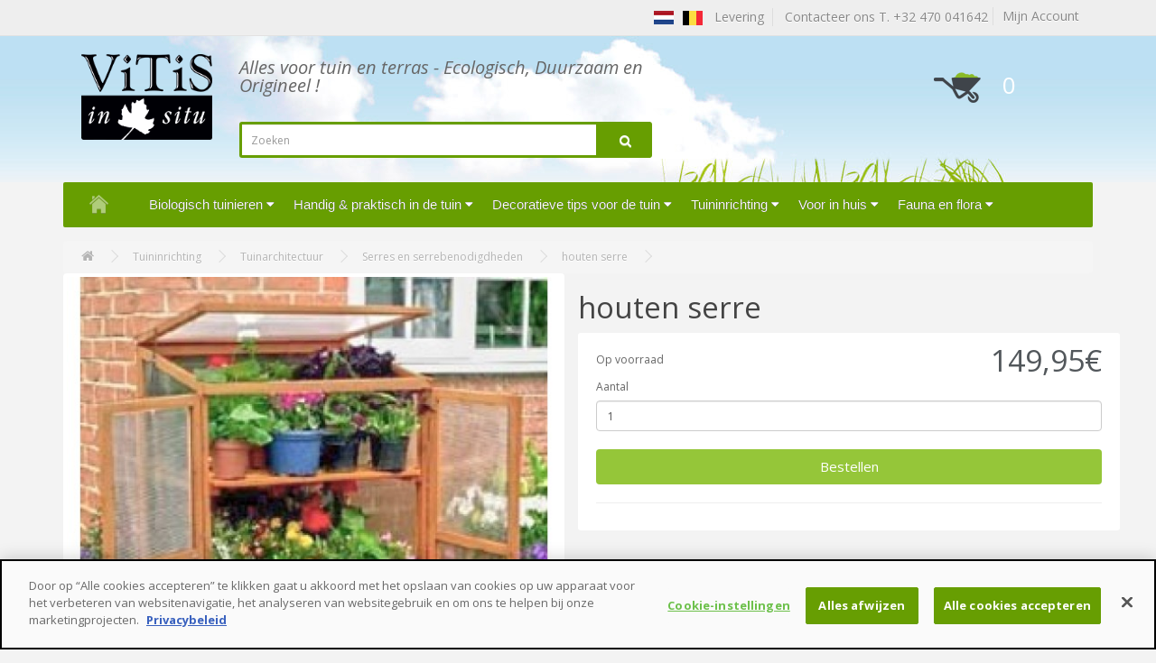

--- FILE ---
content_type: text/html; charset=utf-8
request_url: https://www.vitis-in-situ.be/houten-serre
body_size: 9703
content:
<!DOCTYPE html>
<!--[if IE]><![endif]-->
<!--[if IE 8 ]><html dir="ltr" lang="nl" class="ie8"><![endif]-->
<!--[if IE 9 ]><html dir="ltr" lang="nl" class="ie9"><![endif]-->
<!--[if (gt IE 9)|!(IE)]><!-->
<html dir="ltr" lang="nl">
<!--<![endif]-->
<head prefix="og:http://ogp.me/ns# fb:http://ogp.me/ns/fb# product:http://ogp.me/ns/product#">
<!-- Début de la mention CookiePro de consentement aux cookies du domaine : vitis-in-situ.be -->
<script src="https://cookie-cdn.cookiepro.com/scripttemplates/otSDKStub.js"  type="text/javascript" charset="UTF-8" data-domain-script="536d6318-b96f-44d1-82d0-d9d9a8ac68c4" ></script>
<script type="text/javascript">
function OptanonWrapper() { }
</script>
<!-- Fin de la mention CookiePro de consentement aux cookies du domaine : vitis-in-situ.be -->
<script>
  (function(i,s,o,g,r,a,m){i['GoogleAnalyticsObject']=r;i[r]=i[r]||function(){
  (i[r].q=i[r].q||[]).push(arguments)},i[r].l=1*new Date();a=s.createElement(o),
  m=s.getElementsByTagName(o)[0];a.async=1;a.src=g;m.parentNode.insertBefore(a,m)
  })(window,document,'script','https://www.google-analytics.com/analytics.js','ga');
  ga('create', 'UA-113295-10', 'auto');
  ga('send', 'pageview');
</script>
<meta charset="UTF-8" />
<meta name="viewport" content="width=device-width, initial-scale=1">
<meta http-equiv="X-UA-Compatible" content="IE=edge">
<title>houten serre </title>
<base href="https://www.vitis-in-situ.be/" />
<meta name="description" content="houten serre - serre-chassis-08896/120 -  - Afmetingen en gegevens: - 76 x 57 x (H) 110 cm - dubbel polycarbonaat glas - dennenhout FSC - twee deurtjes en een klapdeur bovenaan (opening in" />
<script src="catalog/view/javascript/jquery/jquery-2.1.1.min.js" type="text/javascript"></script>
<link href="catalog/view/javascript/bootstrap/css/bootstrap.min.css" rel="stylesheet" media="screen" />
<script src="catalog/view/javascript/bootstrap/js/bootstrap.min.js" type="text/javascript"></script>
<link href="catalog/view/javascript/font-awesome/css/font-awesome.min.css" rel="stylesheet" type="text/css" />
<link href="//fonts.googleapis.com/css?family=Open+Sans:400,400i,300,700" rel="stylesheet" type="text/css" />
<link href="catalog/view/theme/ja/stylesheet/stylesheet.css?ver=1.1" rel="stylesheet">
<link href="catalog/view/javascript/jquery/magnific/magnific-popup.css" type="text/css" rel="stylesheet" media="screen" />
<link href="catalog/view/javascript/jquery/datetimepicker/bootstrap-datetimepicker.min.css" type="text/css" rel="stylesheet" media="screen" />
<link href="catalog/view/theme/default/stylesheet/isearch.css" type="text/css" rel="stylesheet" media="screen" />
<script src="catalog/view/javascript/common.js" type="text/javascript"></script>

<!-- Opengraph -->
<meta property="og:type" content="product"/>
<meta property="og:title" content="houten serre "/>
<meta property="og:url" content="https://www.vitis-in-situ.be/serres-en-serrebenodigdheden/houten-serre"/>
<meta property="product:price:amount" content="149.95"/>
<meta property="product:price:currency" content="EUR"/>
<meta property="og:image" content="https://www.vitis-in-situ.be/image/cache/catalog/product/houten-serre-555x555.jpg"/>
<meta property="og:description" content="houten serre - serre-chassis-08896/120 -  - Afmetingen en gegevens: - 76 x 57 x (H) 110 cm - dubbel polycarbonaat glas - dennenhout FSC - twee deurtjes en een klapdeur bovenaan (opening in"/>
<!-- Twittercard -->
<meta name="twitter:card" content="product"/>
<meta name="twitter:title" content="houten serre "/>
<meta name="twitter:domain" content="https://www.vitis-in-situ.be/serres-en-serrebenodigdheden/houten-serre"/>
<meta name="twitter:image" content="https://www.vitis-in-situ.be/image/cache/catalog/product/houten-serre-555x555.jpg"/>
<meta name="twitter:description" content="houten serre - serre-chassis-08896/120 -  - Afmetingen en gegevens: - 76 x 57 x (H) 110 cm - dubbel polycarbonaat glas - dennenhout FSC - twee deurtjes en een klapdeur bovenaan (opening in"/>
<link rel="alternate" href="https://www.vitis-in-situ.be/serres-en-serrebenodigdheden/houten-serre" hreflang="nl"/>
      
<link href="https://www.vitis-in-situ.be/houten-serre" rel="canonical" />
<link href="https://www.vitis-in-situ.be/image/catalog/favicon.jpg" rel="icon" />
<link rel="stylesheet" type="text/css" href="catalog/view/supermenu/supermenu.css?v=23" />
<script type="text/javascript" src="catalog/view/supermenu/supermenu-responsive.js?v=23"></script>
<script type="text/javascript" src="catalog/view/supermenu/jquery.hoverIntent.minified.js"></script>
<style type="text/css">
 #supermenu.default { font-family: arial; }
 #supermenu.default ul li a.tll { font-size: 15px; }
 #supermenu.default ul li div a { font-size: 12px !important; }
 #supermenu.default { 
    background-color:#679e01;
	background-image: linear-gradient(to bottom, #679e01, #679e01);
	background-repeat: repeat-x;
	border: none;
	-moz-box-shadow: none;
	-webkit-box-shadow: none;
	box-shadow: none;
 }
 #supermenu.default ul li a.tll { color: #ffffff; }
 #supermenu.default ul li.tlli:hover a.tll { color: #ffffff; }
 #supermenu.default ul li.tlli:hover a.tll { background: #52575b; }
	#supermenu.default ul li div.bigdiv { 
		border: 3px solid #52575b; 
			}
	</style>
			
<script src="catalog/view/javascript/jquery/magnific/jquery.magnific-popup.min.js" type="text/javascript"></script>
			
<script src="catalog/view/javascript/jquery/datetimepicker/moment.js" type="text/javascript"></script>
			
<script src="catalog/view/javascript/jquery/datetimepicker/bootstrap-datetimepicker.min.js" type="text/javascript"></script>
			
<script src="catalog/view/javascript/isearch.js" type="text/javascript"></script>


                
</head>
<body class="product-product-900">
<nav id="top">
  <div class="container">
            <div id="top-links" class="nav pull-right">
      <ul class="list-inline" style="margin-bottom:0px">
	    <li><a href="https://www.vitis-in-situ.be/levering"><img src="../../image/flags/nl.png" width="24" height="24">&nbsp;&nbsp;<img src="../../image/flags/be.png" width="24" height="24">&nbsp;&nbsp;<span class="hidden-xs">
		Levering
		</span></a></li>
        <li style="border-left:1px solid #ddd" class="hidden-xs"><a href="https://www.vitis-in-situ.be/index.php?route=information/contact">&nbsp;
		Contacteer ons T. +32 470 041642</a></li>
        <div class="account-btn pull-right">	
<li style="border-left:1px solid #ddd;padding:0px 10px"><a href="https://www.vitis-in-situ.be/index.php?route=account/account" title="Mijn Account">  <span>Mijn Account</span></a></li>
</div>
      </ul>
	  
    </div>
	
	<div class="mcart"><div id="cart" class="btn-group btn-block">
  <button type="button" data-toggle="dropdown" data-loading-text="Laden..." class="btn btn-inverse btn-block btn-lg dropdown-toggle">

 
  <img src="../../image/icon_panier.png" width="55" height="35">

  <span id="cart-total">0</span></button>
  <ul class="dropdown-menu pull-right">
        <li>
      <p class="text-center">U heeft nog geen producten in uw winkelwagen.</p>
    </li>
      </ul>
</div>
</div>
	
	
  </div>
</nav>
<header id="header">
  <div class="container">
    <div class="row">
      <div class="col-sm-2">
        <div id="logo">
                    <a href="https://www.vitis-in-situ.be"><img src="https://www.vitis-in-situ.be/image/catalog/vitis-in-situ.png" title="VITIS BE" alt="VITIS BE" class="img-responsive" /></a>
                  </div>
      </div>
      <div class="col-sm-5">
	  
	  <p class="slogan">Alles voor tuin en terras - Ecologisch, Duurzaam en Origineel !</p>
 
	  <div id="search" class="input-group">
  <input type="text" name="search" value="" placeholder="Zoeken" class="form-control input-lg" />
  <span class="input-group-btn">
    <button type="button" class="btn btn-default btn-lg"><i class="fa fa-search"></i></button>
  </span>
</div>      </div>
      <div class="col-sm-3 col-sm-offset-2 hidden-xs" >  
	  <div id="cart" class="btn-group btn-block">
  <button type="button" data-toggle="dropdown" data-loading-text="Laden..." class="btn btn-inverse btn-block btn-lg dropdown-toggle">

 
  <img src="../../image/icon_panier.png" width="55" height="35">

  <span id="cart-total">0</span></button>
  <ul class="dropdown-menu pull-right">
        <li>
      <p class="text-center">U heeft nog geen producten in uw winkelwagen.</p>
    </li>
      </ul>
</div>
</div>
    </div>
  </div>
</header>
<div class="container"><script type="text/javascript"> 
$(document).ready(function(){ 
	var setari = {   
				over: function() { 
		  if ($('#supermenu').hasClass('superbig')) {
			$(this).find('.bigdiv').slideDown('fast'); 
		  }
		}, 
		out: function() { 
		  if ($('#supermenu').hasClass('superbig')) {
			$(this).find('.bigdiv').slideUp('fast'); 
		  }
		},
				timeout: 150
	};
	$("#supermenu ul li.tlli").hoverIntent(setari);
	var setariflyout = {   
		over: function() { 
		  if ($('#supermenu').hasClass('superbig')) {
			$(this).find('.flyouttoright').fadeIn('fast');
		  }
			}, 
		out: function() { 
		  if ($('#supermenu').hasClass('superbig')) {
			$(this).find('.flyouttoright').fadeOut('fast');
		  }
		},
		timeout: 200
	};
	$("#supermenu ul li div.bigdiv.withflyout > .withchildfo").hoverIntent(setariflyout);
});
</script>
<nav id="supermenu" class="default superbig">
	<a class="mobile-trigger">Categorie&euml;n</a>
		<ul>
					<li class="tlli hometlli"><a href="" class="tll tllhomel">&nbsp;</a></li>
										<li class="tlli sep"><span class="item-sep">&nbsp;</span></li>			<li class="tlli mkids">
			  				<a class="superdropper" href="#"><span>+</span><span>-</span></a>
			  				<a class="tll" >Biologisch tuinieren</a>
				
													<div class="bigdiv" data-width="850" style="width: 850px;">
											
																								<div class="supermenu-left" >
								  
														
								  
																																		<div class="withchild haskids" style="width: 250px;">
											<a class="theparent" href="https://www.vitis-in-situ.be/composteren">Composteren</a>
																							<span class="mainexpand"></span>
												<ul class="child-level">
																											<li><a href="https://www.vitis-in-situ.be/wormencompostbakken">Wormencompostbakken</a></li>
																											<li><a href="https://www.vitis-in-situ.be/composteren-in-je-eigen-tuin">Composteren</a></li>
																											<li><a href="https://www.vitis-in-situ.be/bokashi-composteren">Bokashi composteren</a></li>
																									</ul>
																					</div>
																			<div class="withchild haskids" style="width: 250px;">
											<a class="theparent" href="https://www.vitis-in-situ.be/biologisch-tuinieren">Biologisch tuinieren</a>
																							<span class="mainexpand"></span>
												<ul class="child-level">
																											<li><a href="https://www.vitis-in-situ.be/zaden-voor-nuttige-bloemen-en-kruiden">Nuttige zaden</a></li>
																									</ul>
																					</div>
																			<div class="withchild" style="width: 250px;">
											<a class="theparent" href="https://www.vitis-in-situ.be/anti-slakken">Anti-slakken en anti-rupsen</a>
																					</div>
																			<div class="withchild haskids" style="width: 250px;">
											<a class="theparent" href="https://www.vitis-in-situ.be/verzorgingsproducten-voor-planten-en-dieren-en-onderhoudsproducten">Verzorgingsproducten voor planten en dieren en onderhoudsproducten</a>
																							<span class="mainexpand"></span>
												<ul class="child-level">
																											<li><a href="https://www.vitis-in-situ.be/producten-voor-onderhoud-en-bestrijding">Producten voor onderhoud en bestrijding</a></li>
																											<li><a href="https://www.vitis-in-situ.be/huisdierenverzorging">Huisdierenverzorging</a></li>
																											<li><a href="https://www.vitis-in-situ.be/meststoffen-en-plantenverzorging">Meststoffen en plantenverzorging</a></li>
																									</ul>
																					</div>
																			<div class="withchild haskids" style="width: 250px;">
											<a class="theparent" href="https://www.vitis-in-situ.be/anti-onkruid">Onkruidverdelging</a>
																							<span class="mainexpand"></span>
												<ul class="child-level">
																											<li><a href="https://www.vitis-in-situ.be/teeltaarde">Teeltaarde, humus en afdekken</a></li>
																									</ul>
																					</div>
																														</div>
																									<div class="addingaspace"></div>
											</div>
							</li>
					<li class="tlli sep"><span class="item-sep">&nbsp;</span></li>			<li class="tlli mkids">
			  				<a class="superdropper" href="#"><span>+</span><span>-</span></a>
			  				<a class="tll" >Handig &amp; praktisch in de tuin</a>
				
													<div class="bigdiv" data-width="850" style="width: 850px;">
											
																								<div class="supermenu-left" >
								  
														
								  
																																		<div class="withchild" style="width: 250px;">
											<a class="theparent" href="https://www.vitis-in-situ.be/schuilplaatsen">Schuilplaatsen</a>
																					</div>
																			<div class="withchild" style="width: 250px;">
											<a class="theparent" href="https://www.vitis-in-situ.be/winterbescherming">Winterbescherming</a>
																					</div>
																			<div class="withchild haskids" style="width: 250px;">
											<a class="theparent" href="https://www.vitis-in-situ.be/spaarzaam-met-water">Spaarzaam met water</a>
																							<span class="mainexpand"></span>
												<ul class="child-level">
																											<li><a href="https://www.vitis-in-situ.be/besproeien-en-begieten">Besproeien en begieten</a></li>
																											<li><a href="https://www.vitis-in-situ.be/iriso-bewateringssysteem">IRISO bewateringssysteem</a></li>
																									</ul>
																					</div>
																			<div class="withchild haskids" style="width: 250px;">
											<a class="theparent" href="https://www.vitis-in-situ.be/kweken-en-telen-doen-groeien-en-oogsten">Kweken en telen</a>
																							<span class="mainexpand"></span>
												<ul class="child-level">
																											<li><a href="https://www.vitis-in-situ.be/teeltaarde-humus-en-afdekken">Teeltaarde, humus en afdekken</a></li>
																											<li><a href="https://www.vitis-in-situ.be/mini-moestuin">Mini-moestuin</a></li>
																											<li><a href="https://www.vitis-in-situ.be/tomatensteunen">Tomatensteunen</a></li>
																											<li><a href="https://www.vitis-in-situ.be/zaaibakjes-serrekasten-en-stolpen">Zaaibakjes, serrekasten en stolpen</a></li>
																									</ul>
																					</div>
																			<div class="withchild" style="width: 250px;">
											<a class="theparent" href="https://www.vitis-in-situ.be/ladders-en-ladderplatformen">Ladders en ladderplatformen</a>
																					</div>
																			<div class="withchild haskids" style="width: 250px;">
											<a class="theparent" href="https://www.vitis-in-situ.be/snoeien">Snoeien</a>
																							<span class="mainexpand"></span>
												<ul class="child-level">
																											<li><a href="https://www.vitis-in-situ.be/snoeischaren-en-messen">Snoeischaren en messen</a></li>
																											<li><a href="https://www.vitis-in-situ.be/felco-snoeischaren">FELCO snoeischaren</a></li>
																											<li><a href="https://www.vitis-in-situ.be/accessoires">Accessoires</a></li>
																									</ul>
																					</div>
																			<div class="withchild haskids" style="width: 250px;">
											<a class="theparent" href="https://www.vitis-in-situ.be/tuingereedschap">Tuingereedschap</a>
																							<span class="mainexpand"></span>
												<ul class="child-level">
																											<li><a href="https://www.vitis-in-situ.be/handig-voor-in-de-tuin">Tuingereedschap</a></li>
																									</ul>
																					</div>
																			<div class="withchild" style="width: 250px;">
											<a class="theparent" href="https://www.vitis-in-situ.be/kuipen-zakken-transportwagentjes-en-planken">Kuipen, zakken &amp; transportwagentjes en planken</a>
																					</div>
																														</div>
																									<div class="addingaspace"></div>
											</div>
							</li>
					<li class="tlli sep"><span class="item-sep">&nbsp;</span></li>			<li class="tlli mkids">
			  				<a class="superdropper" href="#"><span>+</span><span>-</span></a>
			  				<a class="tll" >Decoratieve tips voor de tuin</a>
				
													<div class="bigdiv" data-width="850" style="width: 850px;">
											
																								<div class="supermenu-left" >
								  
														
								  
																																		<div class="withchild haskids" style="width: 250px;">
											<a class="theparent" href="https://www.vitis-in-situ.be/de-tuin-aankleden">De tuin aankleden</a>
																							<span class="mainexpand"></span>
												<ul class="child-level">
																											<li><a href="https://www.vitis-in-situ.be/windgongen-en-klokjes">Windgongen en klokjes</a></li>
																											<li><a href="https://www.vitis-in-situ.be/decoratieve-plantensteunen">Decoratieve plantensteunen</a></li>
																											<li><a href="https://www.vitis-in-situ.be/etiketten-en-naamplaatjes-in-leisteen-en-andere-materialen">Leisteenplaatjes en etiketten</a></li>
																									</ul>
																					</div>
																			<div class="withchild haskids" style="width: 250px;">
											<a class="theparent" href="https://www.vitis-in-situ.be/tuinmeubelen">Tuinmeubelen</a>
																							<span class="mainexpand"></span>
												<ul class="child-level">
																											<li><a href="https://www.vitis-in-situ.be/tuinmeubilair-vuurkorven-en-plantenbakken">Tuinmeubilair, vuurkorven en plantenbakken</a></li>
																											<li><a href="https://www.vitis-in-situ.be/winterbescherming">Winterbescherming</a></li>
																									</ul>
																					</div>
																			<div class="withchild haskids" style="width: 250px;">
											<a class="theparent" href="https://www.vitis-in-situ.be/vrije-tijd-in-de-tuin">Vrije tijd in de tuin</a>
																							<span class="mainexpand"></span>
												<ul class="child-level">
																											<li><a href="https://www.vitis-in-situ.be/zomer-in-de-tuin">Zomer in de tuin</a></li>
																											<li><a href="https://www.vitis-in-situ.be/vrijetijdsbesteding">Vrijetijdsbesteding</a></li>
																									</ul>
																					</div>
																			<div class="withchild haskids" style="width: 250px;">
											<a class="theparent" href="https://www.vitis-in-situ.be/artisanale-tuindecoratie">Artisanale tuindecoratie</a>
																							<span class="mainexpand"></span>
												<ul class="child-level">
																											<li><a href="https://www.vitis-in-situ.be/decoratieve-tips-voor-de-tuin-artisanale-tuindecoratie-porselein">porcelein</a></li>
																											<li><a href="https://www.vitis-in-situ.be/klaprozen-in-gekleurd-glas">Klaprozen in gekleurd glas</a></li>
																											<li><a href="https://www.vitis-in-situ.be/bloemen-in-smeedijzer">Bloemen in smeedijzer</a></li>
																											<li><a href="https://www.vitis-in-situ.be/decoratie-in-hout">Decoratie in hout</a></li>
																											<li><a href="https://www.vitis-in-situ.be/een-blad-als-kunstwerkje">Een blad als kunstwerkje</a></li>
																											<li><a href="https://www.vitis-in-situ.be/glaswerk">Glaswerk</a></li>
																											<li><a href="https://www.vitis-in-situ.be/klaprozen-in-keramiek">Klaprozen in keramiek</a></li>
																											<li><a href="https://www.vitis-in-situ.be/voeder-en-eetbakjes-voor-vogels">Voeder- en eetbakjes voor vogels</a></li>
																											<li><a href="https://www.vitis-in-situ.be/fauna-en-flora-in-keramiek">Fauna en flora in keramiek</a></li>
																											<li><a href="https://www.vitis-in-situ.be/smeedijzer-brons-metaal-en-beton">Smeedijzer, brons, metaal en beton</a></li>
																									</ul>
																					</div>
																			<div class="withchild haskids" style="width: 250px;">
											<a class="theparent" href="https://www.vitis-in-situ.be/tuindecoratie">Tuindecoratie</a>
																							<span class="mainexpand"></span>
												<ul class="child-level">
																											<li><a href="https://www.vitis-in-situ.be/decoratie">Decoratie</a></li>
																											<li><a href="https://www.vitis-in-situ.be/decoratief-en-handig-vlechtwerk-in-metaal">Vlechtwerk in metaal en hout</a></li>
																											<li><a href="https://www.vitis-in-situ.be/varia">Varia</a></li>
																									</ul>
																					</div>
																			<div class="withchild" style="width: 250px;">
											<a class="theparent" href="https://www.vitis-in-situ.be/beweging-in-de-tuin">Beweging in de tuin</a>
																					</div>
																														</div>
																									<div class="addingaspace"></div>
											</div>
							</li>
					<li class="tlli sep"><span class="item-sep">&nbsp;</span></li>			<li class="tlli mkids">
			  				<a class="superdropper" href="#"><span>+</span><span>-</span></a>
			  				<a class="tll" >Tuininrichting</a>
				
													<div class="bigdiv" data-width="850" style="width: 850px;">
											
																								<div class="supermenu-left" >
								  
														
								  
																																		<div class="withchild haskids" style="width: 250px;">
											<a class="theparent" href="https://www.vitis-in-situ.be/tuinarchitectuur">Tuinarchitectuur</a>
																							<span class="mainexpand"></span>
												<ul class="child-level">
																											<li><a href="https://www.vitis-in-situ.be/houten-tuinserres-gabriel-ash">Houten tuinserres Gabriel ASH</a></li>
																											<li><a href="https://www.vitis-in-situ.be/tuinverlichting">Tuinverlichting</a></li>
																											<li><a href="https://www.vitis-in-situ.be/prieel-kiosk-pergola">Prieel-Kiosk-Pergola</a></li>
																											<li><a href="https://www.vitis-in-situ.be/steenkorven-en-soorten-stenen">Steenkorven en soorten stenen</a></li>
																											<li><a href="https://www.vitis-in-situ.be/serres-en-serrebenodigdheden">Serres en serrebenodigdheden</a></li>
																									</ul>
																					</div>
																			<div class="withchild haskids" style="width: 250px;">
											<a class="theparent" href="https://www.vitis-in-situ.be/tuininrichting">Tuininrichting</a>
																							<span class="mainexpand"></span>
												<ul class="child-level">
																											<li><a href="https://www.vitis-in-situ.be/wandelpaden-plastic-rubberen-en-smeedijzeren-tegels">Wandelpaden, plastic, rubberen en smeedijzeren tegels</a></li>
																											<li><a href="https://www.vitis-in-situ.be/grintstenen">Grintstenen</a></li>
																											<li><a href="https://www.vitis-in-situ.be/vijver-en-fonteinen">Vijver en fonteinen</a></li>
																											<li><a href="https://www.vitis-in-situ.be/grasafboordingen">Grasafboordingen</a></li>
																											<li><a href="https://www.vitis-in-situ.be/vlechtwerk-en-klimsteunen">Vlechtwerk en klimsteunen</a></li>
																											<li><a href="https://www.vitis-in-situ.be/vastzettingsmaterieel-bevestigingsmaterieel">Vastzettingsmaterieel / bevestigingsmaterieel</a></li>
																											<li><a href="https://www.vitis-in-situ.be/plantensteunen">Plantensteunen</a></li>
																											<li><a href="https://www.vitis-in-situ.be/klimsteunen">Klimsteunen</a></li>
																									</ul>
																					</div>
																			<div class="withchild haskids" style="width: 250px;">
											<a class="theparent" href="https://www.vitis-in-situ.be/omheinen-afschermen-en-afsluiten">Tuinschermen</a>
																							<span class="mainexpand"></span>
												<ul class="child-level">
																											<li><a href="https://www.vitis-in-situ.be/schermen-en-omheiningen-in-wilgenhout">Schermen en omheiningen in wilgenhout</a></li>
																											<li><a href="https://www.vitis-in-situ.be/schermen-en-omheiningen-in-notelaar">Schermen en omheiningen in notelaar</a></li>
																											<li><a href="https://www.vitis-in-situ.be/schermen-en-omheiningen-in-acacia">Schermen en omheiningen in acacia</a></li>
																											<li><a href="https://www.vitis-in-situ.be/schermen-en-omheiningen-in-metaal">Schermen en omheiningen in metaal</a></li>
																											<li><a href="https://www.vitis-in-situ.be/schermen-en-omheiningen-allerlei">Schermen en omheiningen allerlei</a></li>
																									</ul>
																					</div>
																			<div class="withchild haskids" style="width: 250px;">
											<a class="theparent" href="https://www.vitis-in-situ.be/tuinschermen-en-afboordingen">Tuinschermen en afboordingen</a>
																							<span class="mainexpand"></span>
												<ul class="child-level">
																											<li><a href="https://www.vitis-in-situ.be/bevestigingsmaterieel-en-accessoires">Bevestigingsmaterieel en accessoires</a></li>
																											<li><a href="https://www.vitis-in-situ.be/decoratieve-panelen">Decoratieve panelen</a></li>
																											<li><a href="https://www.vitis-in-situ.be/kastanjehout-en-bamboe">Kastanjehout en bamboe</a></li>
																											<li><a href="https://www.vitis-in-situ.be/ljzer-en-gietijzer">Ijzer en gietijzer</a></li>
																											<li><a href="https://www.vitis-in-situ.be/panelen-in-notelaarhout">Panelen in notelaarhout</a></li>
																											<li><a href="https://www.vitis-in-situ.be/panelen-in-acaciahout">Panelen in acaciahout</a></li>
																											<li><a href="https://www.vitis-in-situ.be/diverse-wilg-palm-riet">Diverse (wilg, palm, riet, …)</a></li>
																									</ul>
																					</div>
																			<div class="withchild haskids" style="width: 250px;">
											<a class="theparent" href="https://www.vitis-in-situ.be/in-en-rondom-de-tuin">In en rondom de tuin</a>
																							<span class="mainexpand"></span>
												<ul class="child-level">
																											<li><a href="https://www.vitis-in-situ.be/mini-moestuin">Mini-moestuin</a></li>
																											<li><a href="https://www.vitis-in-situ.be/vijverbenodigdheden-en-fonteinen">Vijverbenodigdheden en fonteinen</a></li>
																											<li><a href="https://www.vitis-in-situ.be/zaaibakjes-serrekasten-en-stolpen">Zaaibakjes, serrekasten en stolpen</a></li>
																									</ul>
																					</div>
																														</div>
																									<div class="addingaspace"></div>
											</div>
							</li>
					<li class="tlli sep"><span class="item-sep">&nbsp;</span></li>			<li class="tlli mkids">
			  				<a class="superdropper" href="#"><span>+</span><span>-</span></a>
			  				<a class="tll" >Voor in huis</a>
				
													<div class="bigdiv" data-width="850" style="width: 850px;">
											
																								<div class="supermenu-left" >
								  
														
								  
																																		<div class="withchild haskids" style="width: 250px;">
											<a class="theparent" href="https://www.vitis-in-situ.be/spaarzaam-met-water">Spaarzaam met water</a>
																							<span class="mainexpand"></span>
												<ul class="child-level">
																											<li><a href="https://www.vitis-in-situ.be/besproeien-en-begieten">Besproeien en begieten</a></li>
																											<li><a href="https://www.vitis-in-situ.be/iriso-bewateringssysteem">IRISO bewateringssysteem</a></li>
																									</ul>
																					</div>
																			<div class="withchild" style="width: 250px;">
											<a class="theparent" href="https://www.vitis-in-situ.be/keuken">Keuken</a>
																					</div>
																			<div class="withchild" style="width: 250px;">
											<a class="theparent" href="https://www.vitis-in-situ.be/bokashi-composteren-in-de-keuken">Bokashi</a>
																					</div>
																			<div class="withchild haskids" style="width: 250px;">
											<a class="theparent" href="https://www.vitis-in-situ.be/verzorgingsproducten-voor-planten-en-dieren-en-onderhoudsproducten">Verzorgingsproducten voor planten en dieren en onderhoudsproducten</a>
																							<span class="mainexpand"></span>
												<ul class="child-level">
																											<li><a href="https://www.vitis-in-situ.be/producten-voor-onderhoud-en-bestrijding">Producten voor onderhoud en bestrijding</a></li>
																											<li><a href="https://www.vitis-in-situ.be/huisdierenverzorging">Huisdierenverzorging</a></li>
																											<li><a href="https://www.vitis-in-situ.be/meststoffen-en-plantenverzorging">Meststoffen en plantenverzorging</a></li>
																									</ul>
																					</div>
																			<div class="withchild" style="width: 250px;">
											<a class="theparent" href="https://www.vitis-in-situ.be/houten-en-rieten-manden">Houten en rieten manden</a>
																					</div>
																			<div class="withchild" style="width: 250px;">
											<a class="theparent" href="https://www.vitis-in-situ.be/handig-in-huis">Handig in huis</a>
																					</div>
																														</div>
																									<div class="addingaspace"></div>
											</div>
							</li>
					<li class="tlli sep"><span class="item-sep">&nbsp;</span></li>			<li class="tlli mkids">
			  				<a class="superdropper" href="#"><span>+</span><span>-</span></a>
			  				<a class="tll" >Fauna en flora</a>
				
													<div class="bigdiv" data-width="850" style="width: 850px;">
											
																								<div class="supermenu-left" >
								  
														
								  
																																		<div class="withchild haskids" style="width: 250px;">
											<a class="theparent" href="https://www.vitis-in-situ.be/verzorgingsproducten-voor-planten-en-dieren-en-onderhoudsproducten">Verzorgingsproducten voor planten en dieren en onderhoudsproducten</a>
																							<span class="mainexpand"></span>
												<ul class="child-level">
																											<li><a href="https://www.vitis-in-situ.be/producten-voor-onderhoud-en-bestrijding">Producten voor onderhoud en bestrijding</a></li>
																											<li><a href="https://www.vitis-in-situ.be/huisdierenverzorging">Huisdierenverzorging</a></li>
																											<li><a href="https://www.vitis-in-situ.be/meststoffen-en-plantenverzorging">Meststoffen en plantenverzorging</a></li>
																									</ul>
																					</div>
																			<div class="withchild" style="width: 250px;">
											<a class="theparent" href="https://www.vitis-in-situ.be/alles-voor-vogels">Vogelhuisjes</a>
																					</div>
																			<div class="withchild" style="width: 250px;">
											<a class="theparent" href="https://www.vitis-in-situ.be/alles-voor-dieren">Dierenhuisjes</a>
																					</div>
																			<div class="withchild" style="width: 250px;">
											<a class="theparent" href="https://www.vitis-in-situ.be/alles-voor-insecten">Insectenhotels</a>
																					</div>
																			<div class="withchild" style="width: 250px;">
											<a class="theparent" href="https://www.vitis-in-situ.be/fauna-en-flora-in-keramiek">Fauna en flora in keramiek en brons en andere metalen</a>
																					</div>
																														</div>
																									<div class="addingaspace"></div>
											</div>
							</li>
			</ul>
</nav>
</div>
<div class="container">
  <ul class="breadcrumb hidden-xs">
        <li><a href="https://www.vitis-in-situ.be"><i class="fa fa-home"></i></a></li>
        <li><a href="https://www.vitis-in-situ.be/tuininrichting">Tuininrichting</a></li>
        <li><a href="https://www.vitis-in-situ.be/tuinarchitectuur">Tuinarchitectuur</a></li>
        <li><a href="https://www.vitis-in-situ.be/serres-en-serrebenodigdheden">Serres en serrebenodigdheden</a></li>
        <li><a href="https://www.vitis-in-situ.be/serres-en-serrebenodigdheden/houten-serre">houten serre </a></li>
      </ul>
  <div class="row">                <div id="content" class="col-sm-12"><style type="text/css">
.iSearchBox li .iMarq {
	background-color:#F7FF8C;	
}
.iSearchBoxWrapper .iSearchBox {
	width: 370px !important;	
}

				.iSearchBox li .iSearchModel {
			display:none;	
		}
				.iSearchBox li .iSearchPrice {
			display:none;	
		}
					.iSearchBox li h3 {
			width:42%;	
		}
		.iSearchBox li h3 {
		font-weight:bold;	
	}
	</style>

<style type="text/css">
</style>

<script type="text/javascript">
	var ocVersion = "2.2.0.0";
	var moreResultsText = 'View All Results';
	var noResultsText = 'No Results Found';
	//var SCWords = $.parseJSON('[{"incorrect":"cnema","correct":"cinema"}]');
	//var spellCheckSystem = 'no';
	var useAJAX = 'yes';
	var loadImagesOnInstantSearch = 'yes';
	var useStrictSearch = 'yes';
	var responsiveDesign = 'yes';
    var afterHittingEnter = 'isearchengine2000';
    var productHeadingInstant = 'Top Product Results';
	var suggestionHeadingInstant = 'Search Term Suggestions';
	var searchInModel = 'yes';
	var searchInDescription = true;
	var productsData = [];
	var iSearchResultsLimit = '5';
	var isearch_module_path = 'module/isearch';
</script>	
	  
	
      <div class="row">
                                <div class="col-sm-6">
                    <ul class="thumbnails">
                        <li><a class="thumbnail" href="https://www.vitis-in-situ.be/image/cache/catalog/product/houten-serre-1200x1200.jpg" title="houten serre"><img src="https://www.vitis-in-situ.be/image/cache/catalog/product/houten-serre-555x555.jpg" title="houten serre" alt="houten serre" /></a></li>
			            <span class="coderef">Model: serre-chassis-08896/120</span>

                                                <li class="image-additional"><a class="thumbnail" href="https://www.vitis-in-situ.be/image/cache/catalog/product/2133-1200x1200.jpg" title="houten serre"> <img src="https://www.vitis-in-situ.be/image/cache/catalog/product/2133-74x74.jpg" title="houten serre" alt="houten serre" /></a></li>
                                  </ul>
          		  
		  </div>
          <div class="row">

            
		
                        		
		<h1>houten serre </h1>
	            <div class="rating">
            <p>
                                          <span class="fa fa-stack" style="display:none"><i class="fa fa-star-o fa-stack-1x"></i></span>
                                                        <span class="fa fa-stack" style="display:none"><i class="fa fa-star-o fa-stack-1x"></i></span>
                                                        <span class="fa fa-stack" style="display:none"><i class="fa fa-star-o fa-stack-1x"></i></span>
                                                        <span class="fa fa-stack" style="display:none"><i class="fa fa-star-o fa-stack-1x"></i></span>
                                                        <span class="fa fa-stack" style="display:none"><i class="fa fa-star-o fa-stack-1x"></i></span>
                                           
          </div>
          		
        <div class="col-sm-6 bloc-prix">
          Op voorraad                   
            
              <span class="pnso">149,95€</span>           
                        <ul class="list-unstyled">
                                  </ul>
                    <div id="product">
                        			
            <div class="form-group">
              <label class="control-label" for="input-quantity">Aantal</label>              <input type="text" name="quantity" value="1" size="2" id="input-quantity" class="form-control" />              <input type="hidden" name="product_id" value="900" />
              <br />
              <button type="button" id="button-cart" data-loading-text="Laden..." class="btn btn-primary btn-lg btn-block">Bestellen</button>			
			
			
            </div>
                      </div>
         
            <hr>
          </div>
        </div>
      </div>
      
	
        <div class="col-sm-10">
	  
	  
	  <ul class="nav nav-tabs">
            <li class="active"><a href="#tab-description" data-toggle="tab">Omschrijving</a></li>
                                    <li><a href="#tab-review" data-toggle="tab">Beoordelingen (0)</a></li>
                      </ul>
          <div class="tab-content">
            <div class="tab-pane active" id="tab-description"><p>Afmetingen en gegevens:</p>
<p>- 76 x&nbsp;57 x (H) 110 cm</p>
<p>- dubbel polycarbonaat glas</p>
<p>- dennenhout FSC</p>
<p>- twee deurtjes en een klapdeur bovenaan (opening in verschillende standen, met vergrendeling)</p>
<p>- gewicht: 12 kg.</p>
<p>- te plaatsen waar veel licht is (licht is nog belangrijker dan warmte)</p>
<p>- twee legplanken bijgeleverd</p>
<p>- Opgelet: geen vloerplaat. De planten rusten op de bodem waarop de serre staat.</p></div>
                                    <div class="tab-pane" id="tab-review">
              <form class="form-horizontal" id="form-review">
                <div id="review"></div>
                <span style="font-size:27px">Geef beoordeling</span>
                                <div class="form-group required">
                  <div class="col-sm-12">
                    <label class="control-label" for="input-name">Uw naam:</label>
                    <input type="text" name="name" value="" id="input-name" class="form-control" />
                  </div>
                </div>
                <div class="form-group required">
                  <div class="col-sm-12">
                    <label class="control-label" for="input-review">Opmerking:</label>
                    <textarea name="text" rows="5" id="input-review" class="form-control"></textarea>
                    <div class="help-block"><span style="color: #FF0000;">Note:</span> HTML-code wordt niet vertaald!</div>
                  </div>
                </div>
                <div class="form-group required">
                  <div class="col-sm-12">
                    <label class="control-label">Beoordeling:</label>
                    &nbsp;&nbsp;&nbsp; Slecht&nbsp;
                    <input type="radio" name="rating" value="1" />
                    &nbsp;
                    <input type="radio" name="rating" value="2" />
                    &nbsp;
                    <input type="radio" name="rating" value="3" />
                    &nbsp;
                    <input type="radio" name="rating" value="4" />
                    &nbsp;
                    <input type="radio" name="rating" value="5" />
                    &nbsp;Goed</div>
                </div>
                
	
	<script>
		$.getScript('https://www.google.com/recaptcha/api.js?render=6LcEgucUAAAAAPxQLhFFeoZaiFfhIhk6C-7qmi1g', function(data) {
			grecaptcha.ready(function(){
				recaptcha();
			});
			
							$(':input').blur(function(){
					recaptcha();
				});
					});
		
		function recaptcha() {
			grecaptcha.execute('6LcEgucUAAAAAPxQLhFFeoZaiFfhIhk6C-7qmi1g', {action: 'product/product'}).then(function(token) {
				$.ajax({
					type: 'POST',
					url: 'index.php?route=extension/captcha/google_recaptcha_v3/checkToken',
					data: {recaptcha_token: token},
					success: function(error) {
						if (error.trim()) console.log(error.trim());
					},
					error: function(xhr, status, error) {
						console.log(xhr.responseText ? xhr.responseText : error);
					}
				});
			});
		}
	</script>



                <div class="buttons clearfix">
                  <div class="pull-right">
                    <button type="button" id="button-review" data-loading-text="Laden..." class="btn btn-primary">Verder</button>
                  </div>
                </div>
                              </form>
            </div>
                      </div>
        </div>
		
		</div>
	  
	  
	  
  
	              <p class="hidden-xs">Tags:                        <a href="https://www.vitis-in-situ.be/index.php?route=product/search&amp;tag=moestuin">moestuin</a>,
                                <a href="https://www.vitis-in-situ.be/index.php?route=product/search&amp;tag=kweeklabo">kweeklabo</a>,
                                <a href="https://www.vitis-in-situ.be/index.php?route=product/search&amp;tag=overwinteren">overwinteren</a>,
                                <a href="https://www.vitis-in-situ.be/index.php?route=product/search&amp;tag=serre">serre</a>,
                                <a href="https://www.vitis-in-situ.be/index.php?route=product/search&amp;tag=mini serre">mini serre</a>
                      </p>
      	  
	  </div>
	  
      </div>
    </div>
</div>
<script type="text/javascript"><!--
$('select[name=\'recurring_id\'], input[name="quantity"]').change(function(){
	$.ajax({
		url: 'index.php?route=product/product/getRecurringDescription',
		type: 'post',
		data: $('input[name=\'product_id\'], input[name=\'quantity\'], select[name=\'recurring_id\']'),
		dataType: 'json',
		beforeSend: function() {
			$('#recurring-description').html('');
		},
		success: function(json) {
			$('.alert, .text-danger').remove();

			if (json['success']) {
				$('#recurring-description').html(json['success']);
			}
		}
	});
});
//--></script>
<script type="text/javascript"><!--
$('#button-cart').on('click', function() {
	$.ajax({
		url: 'index.php?route=checkout/cart/add',
		type: 'post',
		data: $('#product input[type=\'text\'], #product input[type=\'hidden\'], #product input[type=\'radio\']:checked, #product input[type=\'checkbox\']:checked, #product select, #product textarea'),
		dataType: 'json',
		beforeSend: function() {
			$('#button-cart').button('loading');
		},
		complete: function() {
			$('#button-cart').button('reset');
		},
		success: function(json) {
			$('.alert, .text-danger').remove();
			$('.form-group').removeClass('has-error');

			if (json['error']) {
				if (json['error']['option']) {
					for (i in json['error']['option']) {
						var element = $('#input-option' + i.replace('_', '-'));

						if (element.parent().hasClass('input-group')) {
							element.parent().after('<div class="text-danger">' + json['error']['option'][i] + '</div>');
						} else {
							element.after('<div class="text-danger">' + json['error']['option'][i] + '</div>');
						}
					}
				}

				if (json['error']['recurring']) {
					$('select[name=\'recurring_id\']').after('<div class="text-danger">' + json['error']['recurring'] + '</div>');
				}

				// Highlight any found errors
				$('.text-danger').parent().addClass('has-error');
			}

			if (json['success']) {
				$('.breadcrumb').after('<div class="alert alert-success">' + json['success'] + '<button type="button" class="close" data-dismiss="alert">&times;</button></div>');

				$('#cart > button').html('<img src="../../image/icon_panier.png" width="55" height="35" style="margin-right:15px"> ' + json['total']);

				$('html, body').animate({ scrollTop: 0 }, 'slow');

				$('#cart > ul').load('index.php?route=common/cart/info ul li');
			}
		},
        error: function(xhr, ajaxOptions, thrownError) {
            alert(thrownError + "\r\n" + xhr.statusText + "\r\n" + xhr.responseText);
        }
	});
});
//--></script>
<script type="text/javascript"><!--
$('.date').datetimepicker({
	pickTime: false
});

$('.datetime').datetimepicker({
	pickDate: true,
	pickTime: true
});

$('.time').datetimepicker({
	pickDate: false
});

$('button[id^=\'button-upload\']').on('click', function() {
	var node = this;

	$('#form-upload').remove();

	$('body').prepend('<form enctype="multipart/form-data" id="form-upload" style="display: none;"><input type="file" name="file" /></form>');

	$('#form-upload input[name=\'file\']').trigger('click');

	if (typeof timer != 'undefined') {
    	clearInterval(timer);
	}

	timer = setInterval(function() {
		if ($('#form-upload input[name=\'file\']').val() != '') {
			clearInterval(timer);

			$.ajax({
				url: 'index.php?route=tool/upload',
				type: 'post',
				dataType: 'json',
				data: new FormData($('#form-upload')[0]),
				cache: false,
				contentType: false,
				processData: false,
				beforeSend: function() {
					$(node).button('loading');
				},
				complete: function() {
					$(node).button('reset');
				},
				success: function(json) {
					$('.text-danger').remove();

					if (json['error']) {
						$(node).parent().find('input').after('<div class="text-danger">' + json['error'] + '</div>');
					}

					if (json['success']) {
						alert(json['success']);

						$(node).parent().find('input').attr('value', json['code']);
					}
				},
				error: function(xhr, ajaxOptions, thrownError) {
					alert(thrownError + "\r\n" + xhr.statusText + "\r\n" + xhr.responseText);
				}
			});
		}
	}, 500);
});
//--></script>
<script type="text/javascript"><!--
$('#review').delegate('.pagination a', 'click', function(e) {
    e.preventDefault();

    $('#review').fadeOut('slow');

    $('#review').load(this.href);

    $('#review').fadeIn('slow');
});

$('#review').load('index.php?route=product/product/review&product_id=900');

$('#button-review').on('click', function() {
	$.ajax({
		url: 'index.php?route=product/product/write&product_id=900',
		type: 'post',
		dataType: 'json',
		data: $("#form-review").serialize(),
		beforeSend: function() {
			$('#button-review').button('loading');
		},
		complete: function() {
			$('#button-review').button('reset');
		},
		success: function(json) {
			$('.alert-success, .alert-danger').remove();

			if (json['error']) {
				$('#review').after('<div class="alert alert-danger"><i class="fa fa-exclamation-circle"></i> ' + json['error'] + '</div>');
			}

			if (json['success']) {
				$('#review').after('<div class="alert alert-success"><i class="fa fa-check-circle"></i> ' + json['success'] + '</div>');

				$('input[name=\'name\']').val('');
				$('textarea[name=\'text\']').val('');
				$('input[name=\'rating\']:checked').prop('checked', false);
			}
		}
	});
});

$(document).ready(function() {
	$('.thumbnails').magnificPopup({
		type:'image',
		delegate: 'a',
		gallery: {
			enabled:true
		}
	});
});
//--></script>

  <div class="container">
<div class="row prefooter">

<div class="p_content col-sm-6">	   
<div class="buy-with-a-smile"></div>
</div>

<div class="p_content col-sm-6">
<!-- Begin MailChimp Signup Form -->

<div id="mc_embed_signup">
<form action="//vitis-in-situ.us14.list-manage.com/subscribe/post?u=5318f1f252c93340d52da7134&amp;id=52514480df" method="post" id="mc-embedded-subscribe-form" name="mc-embedded-subscribe-form" class="validate" target="_blank" novalidate>
    <div id="mc_embed_signup_scroll">
	<h2>Schrijf je in op onze mailing lijst</h2>
<div class="mc-field-group">
	<label for="mce-EMAIL">Email adres </label>
	<input type="email" value="" name="EMAIL" class="required email" id="mce-EMAIL">
</div>
	<div id="mce-responses" class="clear">
		<div class="response" id="mce-error-response" style="display:none"></div>
		<div class="response" id="mce-success-response" style="display:none"></div>
	</div>    <!-- real people should not fill this in and expect good things - do not remove this or risk form bot signups-->
    <div style="position: absolute; left: -5000px;" aria-hidden="true"><input type="text" name="b_5318f1f252c93340d52da7134_52514480df" tabindex="-1" value=""></div>
    <div class="clear"><input type="submit" value="Inschrijven" name="subscribe" id="mc-embedded-subscribe" class="button"></div>
    </div>
</form>
</div>

<!--End mc_embed_signup-->

</div>
</div>
</div>


<footer>


  <div class="container">
    <div class="row">
	
	<div class="col-sm-3">
	<h5>VITIS BE</h5>
	<p>Tiensesteenweg 244<br>
	3381 GLABBEEK<br>
	Belgie<br>
  Depot VITIS BE: Pontault-Combault (France)</p>
	</div>
	     
      <div class="col-sm-3">
        <h5>Klantenservice</h5>
        <ul class="list-unstyled">
          <li><a href="https://www.vitis-in-situ.be/index.php?route=information/contact">Contact</a></li>
		  <li><a href="https://www.vitis-in-situ.be/index.php?route=account/account">Mijn account</a></li>
        </ul>
      </div>

            <div class="col-sm-3">
        <h5>Informatie</h5>
        <ul class="list-unstyled">
                    <li><a href="https://www.vitis-in-situ.be/algemene-verkoopsvoorwaarden">Algemene verkoopsvoorwaarden</a></li>
                    <li><a href="https://www.vitis-in-situ.be/levering">Levering</a></li>
                    <li><a href="https://www.vitis-in-situ.be/onze-klanten-getuigen">Onze klanten getuigen</a></li>
                    <li><a href="https://www.vitis-in-situ.be/privacybeleid">Privacybeleid</a></li>
                    <li><a href="https://www.vitis-in-situ.be/links">Links</a></li>
                  </ul>
      </div>
	  	  
      <div class="col-sm-3">
        <h5>beveiligde betaalmogelijkheden</h5>
		
<img src="../../image/secured-payment.jpg" width="192" height="37">
      </div>
    </div>
    <hr>
    <p class="credits">VITIS BE © - Tiensesteenweg 244 - 3381 GLABBEEK - Belgie</p>
  </div>
</footer>

<script>
$(function(){
$('.mcart').on('click',function(){
window.location = 'https://www.vitis-in-situ.be/index.php?route=checkout/cart'
});
});
</script>

</body></html>

--- FILE ---
content_type: text/html; charset=utf-8
request_url: https://www.google.com/recaptcha/api2/anchor?ar=1&k=6LcEgucUAAAAAPxQLhFFeoZaiFfhIhk6C-7qmi1g&co=aHR0cHM6Ly93d3cudml0aXMtaW4tc2l0dS5iZTo0NDM.&hl=en&v=PoyoqOPhxBO7pBk68S4YbpHZ&size=invisible&anchor-ms=20000&execute-ms=30000&cb=l7324l2nvxck
body_size: 48507
content:
<!DOCTYPE HTML><html dir="ltr" lang="en"><head><meta http-equiv="Content-Type" content="text/html; charset=UTF-8">
<meta http-equiv="X-UA-Compatible" content="IE=edge">
<title>reCAPTCHA</title>
<style type="text/css">
/* cyrillic-ext */
@font-face {
  font-family: 'Roboto';
  font-style: normal;
  font-weight: 400;
  font-stretch: 100%;
  src: url(//fonts.gstatic.com/s/roboto/v48/KFO7CnqEu92Fr1ME7kSn66aGLdTylUAMa3GUBHMdazTgWw.woff2) format('woff2');
  unicode-range: U+0460-052F, U+1C80-1C8A, U+20B4, U+2DE0-2DFF, U+A640-A69F, U+FE2E-FE2F;
}
/* cyrillic */
@font-face {
  font-family: 'Roboto';
  font-style: normal;
  font-weight: 400;
  font-stretch: 100%;
  src: url(//fonts.gstatic.com/s/roboto/v48/KFO7CnqEu92Fr1ME7kSn66aGLdTylUAMa3iUBHMdazTgWw.woff2) format('woff2');
  unicode-range: U+0301, U+0400-045F, U+0490-0491, U+04B0-04B1, U+2116;
}
/* greek-ext */
@font-face {
  font-family: 'Roboto';
  font-style: normal;
  font-weight: 400;
  font-stretch: 100%;
  src: url(//fonts.gstatic.com/s/roboto/v48/KFO7CnqEu92Fr1ME7kSn66aGLdTylUAMa3CUBHMdazTgWw.woff2) format('woff2');
  unicode-range: U+1F00-1FFF;
}
/* greek */
@font-face {
  font-family: 'Roboto';
  font-style: normal;
  font-weight: 400;
  font-stretch: 100%;
  src: url(//fonts.gstatic.com/s/roboto/v48/KFO7CnqEu92Fr1ME7kSn66aGLdTylUAMa3-UBHMdazTgWw.woff2) format('woff2');
  unicode-range: U+0370-0377, U+037A-037F, U+0384-038A, U+038C, U+038E-03A1, U+03A3-03FF;
}
/* math */
@font-face {
  font-family: 'Roboto';
  font-style: normal;
  font-weight: 400;
  font-stretch: 100%;
  src: url(//fonts.gstatic.com/s/roboto/v48/KFO7CnqEu92Fr1ME7kSn66aGLdTylUAMawCUBHMdazTgWw.woff2) format('woff2');
  unicode-range: U+0302-0303, U+0305, U+0307-0308, U+0310, U+0312, U+0315, U+031A, U+0326-0327, U+032C, U+032F-0330, U+0332-0333, U+0338, U+033A, U+0346, U+034D, U+0391-03A1, U+03A3-03A9, U+03B1-03C9, U+03D1, U+03D5-03D6, U+03F0-03F1, U+03F4-03F5, U+2016-2017, U+2034-2038, U+203C, U+2040, U+2043, U+2047, U+2050, U+2057, U+205F, U+2070-2071, U+2074-208E, U+2090-209C, U+20D0-20DC, U+20E1, U+20E5-20EF, U+2100-2112, U+2114-2115, U+2117-2121, U+2123-214F, U+2190, U+2192, U+2194-21AE, U+21B0-21E5, U+21F1-21F2, U+21F4-2211, U+2213-2214, U+2216-22FF, U+2308-230B, U+2310, U+2319, U+231C-2321, U+2336-237A, U+237C, U+2395, U+239B-23B7, U+23D0, U+23DC-23E1, U+2474-2475, U+25AF, U+25B3, U+25B7, U+25BD, U+25C1, U+25CA, U+25CC, U+25FB, U+266D-266F, U+27C0-27FF, U+2900-2AFF, U+2B0E-2B11, U+2B30-2B4C, U+2BFE, U+3030, U+FF5B, U+FF5D, U+1D400-1D7FF, U+1EE00-1EEFF;
}
/* symbols */
@font-face {
  font-family: 'Roboto';
  font-style: normal;
  font-weight: 400;
  font-stretch: 100%;
  src: url(//fonts.gstatic.com/s/roboto/v48/KFO7CnqEu92Fr1ME7kSn66aGLdTylUAMaxKUBHMdazTgWw.woff2) format('woff2');
  unicode-range: U+0001-000C, U+000E-001F, U+007F-009F, U+20DD-20E0, U+20E2-20E4, U+2150-218F, U+2190, U+2192, U+2194-2199, U+21AF, U+21E6-21F0, U+21F3, U+2218-2219, U+2299, U+22C4-22C6, U+2300-243F, U+2440-244A, U+2460-24FF, U+25A0-27BF, U+2800-28FF, U+2921-2922, U+2981, U+29BF, U+29EB, U+2B00-2BFF, U+4DC0-4DFF, U+FFF9-FFFB, U+10140-1018E, U+10190-1019C, U+101A0, U+101D0-101FD, U+102E0-102FB, U+10E60-10E7E, U+1D2C0-1D2D3, U+1D2E0-1D37F, U+1F000-1F0FF, U+1F100-1F1AD, U+1F1E6-1F1FF, U+1F30D-1F30F, U+1F315, U+1F31C, U+1F31E, U+1F320-1F32C, U+1F336, U+1F378, U+1F37D, U+1F382, U+1F393-1F39F, U+1F3A7-1F3A8, U+1F3AC-1F3AF, U+1F3C2, U+1F3C4-1F3C6, U+1F3CA-1F3CE, U+1F3D4-1F3E0, U+1F3ED, U+1F3F1-1F3F3, U+1F3F5-1F3F7, U+1F408, U+1F415, U+1F41F, U+1F426, U+1F43F, U+1F441-1F442, U+1F444, U+1F446-1F449, U+1F44C-1F44E, U+1F453, U+1F46A, U+1F47D, U+1F4A3, U+1F4B0, U+1F4B3, U+1F4B9, U+1F4BB, U+1F4BF, U+1F4C8-1F4CB, U+1F4D6, U+1F4DA, U+1F4DF, U+1F4E3-1F4E6, U+1F4EA-1F4ED, U+1F4F7, U+1F4F9-1F4FB, U+1F4FD-1F4FE, U+1F503, U+1F507-1F50B, U+1F50D, U+1F512-1F513, U+1F53E-1F54A, U+1F54F-1F5FA, U+1F610, U+1F650-1F67F, U+1F687, U+1F68D, U+1F691, U+1F694, U+1F698, U+1F6AD, U+1F6B2, U+1F6B9-1F6BA, U+1F6BC, U+1F6C6-1F6CF, U+1F6D3-1F6D7, U+1F6E0-1F6EA, U+1F6F0-1F6F3, U+1F6F7-1F6FC, U+1F700-1F7FF, U+1F800-1F80B, U+1F810-1F847, U+1F850-1F859, U+1F860-1F887, U+1F890-1F8AD, U+1F8B0-1F8BB, U+1F8C0-1F8C1, U+1F900-1F90B, U+1F93B, U+1F946, U+1F984, U+1F996, U+1F9E9, U+1FA00-1FA6F, U+1FA70-1FA7C, U+1FA80-1FA89, U+1FA8F-1FAC6, U+1FACE-1FADC, U+1FADF-1FAE9, U+1FAF0-1FAF8, U+1FB00-1FBFF;
}
/* vietnamese */
@font-face {
  font-family: 'Roboto';
  font-style: normal;
  font-weight: 400;
  font-stretch: 100%;
  src: url(//fonts.gstatic.com/s/roboto/v48/KFO7CnqEu92Fr1ME7kSn66aGLdTylUAMa3OUBHMdazTgWw.woff2) format('woff2');
  unicode-range: U+0102-0103, U+0110-0111, U+0128-0129, U+0168-0169, U+01A0-01A1, U+01AF-01B0, U+0300-0301, U+0303-0304, U+0308-0309, U+0323, U+0329, U+1EA0-1EF9, U+20AB;
}
/* latin-ext */
@font-face {
  font-family: 'Roboto';
  font-style: normal;
  font-weight: 400;
  font-stretch: 100%;
  src: url(//fonts.gstatic.com/s/roboto/v48/KFO7CnqEu92Fr1ME7kSn66aGLdTylUAMa3KUBHMdazTgWw.woff2) format('woff2');
  unicode-range: U+0100-02BA, U+02BD-02C5, U+02C7-02CC, U+02CE-02D7, U+02DD-02FF, U+0304, U+0308, U+0329, U+1D00-1DBF, U+1E00-1E9F, U+1EF2-1EFF, U+2020, U+20A0-20AB, U+20AD-20C0, U+2113, U+2C60-2C7F, U+A720-A7FF;
}
/* latin */
@font-face {
  font-family: 'Roboto';
  font-style: normal;
  font-weight: 400;
  font-stretch: 100%;
  src: url(//fonts.gstatic.com/s/roboto/v48/KFO7CnqEu92Fr1ME7kSn66aGLdTylUAMa3yUBHMdazQ.woff2) format('woff2');
  unicode-range: U+0000-00FF, U+0131, U+0152-0153, U+02BB-02BC, U+02C6, U+02DA, U+02DC, U+0304, U+0308, U+0329, U+2000-206F, U+20AC, U+2122, U+2191, U+2193, U+2212, U+2215, U+FEFF, U+FFFD;
}
/* cyrillic-ext */
@font-face {
  font-family: 'Roboto';
  font-style: normal;
  font-weight: 500;
  font-stretch: 100%;
  src: url(//fonts.gstatic.com/s/roboto/v48/KFO7CnqEu92Fr1ME7kSn66aGLdTylUAMa3GUBHMdazTgWw.woff2) format('woff2');
  unicode-range: U+0460-052F, U+1C80-1C8A, U+20B4, U+2DE0-2DFF, U+A640-A69F, U+FE2E-FE2F;
}
/* cyrillic */
@font-face {
  font-family: 'Roboto';
  font-style: normal;
  font-weight: 500;
  font-stretch: 100%;
  src: url(//fonts.gstatic.com/s/roboto/v48/KFO7CnqEu92Fr1ME7kSn66aGLdTylUAMa3iUBHMdazTgWw.woff2) format('woff2');
  unicode-range: U+0301, U+0400-045F, U+0490-0491, U+04B0-04B1, U+2116;
}
/* greek-ext */
@font-face {
  font-family: 'Roboto';
  font-style: normal;
  font-weight: 500;
  font-stretch: 100%;
  src: url(//fonts.gstatic.com/s/roboto/v48/KFO7CnqEu92Fr1ME7kSn66aGLdTylUAMa3CUBHMdazTgWw.woff2) format('woff2');
  unicode-range: U+1F00-1FFF;
}
/* greek */
@font-face {
  font-family: 'Roboto';
  font-style: normal;
  font-weight: 500;
  font-stretch: 100%;
  src: url(//fonts.gstatic.com/s/roboto/v48/KFO7CnqEu92Fr1ME7kSn66aGLdTylUAMa3-UBHMdazTgWw.woff2) format('woff2');
  unicode-range: U+0370-0377, U+037A-037F, U+0384-038A, U+038C, U+038E-03A1, U+03A3-03FF;
}
/* math */
@font-face {
  font-family: 'Roboto';
  font-style: normal;
  font-weight: 500;
  font-stretch: 100%;
  src: url(//fonts.gstatic.com/s/roboto/v48/KFO7CnqEu92Fr1ME7kSn66aGLdTylUAMawCUBHMdazTgWw.woff2) format('woff2');
  unicode-range: U+0302-0303, U+0305, U+0307-0308, U+0310, U+0312, U+0315, U+031A, U+0326-0327, U+032C, U+032F-0330, U+0332-0333, U+0338, U+033A, U+0346, U+034D, U+0391-03A1, U+03A3-03A9, U+03B1-03C9, U+03D1, U+03D5-03D6, U+03F0-03F1, U+03F4-03F5, U+2016-2017, U+2034-2038, U+203C, U+2040, U+2043, U+2047, U+2050, U+2057, U+205F, U+2070-2071, U+2074-208E, U+2090-209C, U+20D0-20DC, U+20E1, U+20E5-20EF, U+2100-2112, U+2114-2115, U+2117-2121, U+2123-214F, U+2190, U+2192, U+2194-21AE, U+21B0-21E5, U+21F1-21F2, U+21F4-2211, U+2213-2214, U+2216-22FF, U+2308-230B, U+2310, U+2319, U+231C-2321, U+2336-237A, U+237C, U+2395, U+239B-23B7, U+23D0, U+23DC-23E1, U+2474-2475, U+25AF, U+25B3, U+25B7, U+25BD, U+25C1, U+25CA, U+25CC, U+25FB, U+266D-266F, U+27C0-27FF, U+2900-2AFF, U+2B0E-2B11, U+2B30-2B4C, U+2BFE, U+3030, U+FF5B, U+FF5D, U+1D400-1D7FF, U+1EE00-1EEFF;
}
/* symbols */
@font-face {
  font-family: 'Roboto';
  font-style: normal;
  font-weight: 500;
  font-stretch: 100%;
  src: url(//fonts.gstatic.com/s/roboto/v48/KFO7CnqEu92Fr1ME7kSn66aGLdTylUAMaxKUBHMdazTgWw.woff2) format('woff2');
  unicode-range: U+0001-000C, U+000E-001F, U+007F-009F, U+20DD-20E0, U+20E2-20E4, U+2150-218F, U+2190, U+2192, U+2194-2199, U+21AF, U+21E6-21F0, U+21F3, U+2218-2219, U+2299, U+22C4-22C6, U+2300-243F, U+2440-244A, U+2460-24FF, U+25A0-27BF, U+2800-28FF, U+2921-2922, U+2981, U+29BF, U+29EB, U+2B00-2BFF, U+4DC0-4DFF, U+FFF9-FFFB, U+10140-1018E, U+10190-1019C, U+101A0, U+101D0-101FD, U+102E0-102FB, U+10E60-10E7E, U+1D2C0-1D2D3, U+1D2E0-1D37F, U+1F000-1F0FF, U+1F100-1F1AD, U+1F1E6-1F1FF, U+1F30D-1F30F, U+1F315, U+1F31C, U+1F31E, U+1F320-1F32C, U+1F336, U+1F378, U+1F37D, U+1F382, U+1F393-1F39F, U+1F3A7-1F3A8, U+1F3AC-1F3AF, U+1F3C2, U+1F3C4-1F3C6, U+1F3CA-1F3CE, U+1F3D4-1F3E0, U+1F3ED, U+1F3F1-1F3F3, U+1F3F5-1F3F7, U+1F408, U+1F415, U+1F41F, U+1F426, U+1F43F, U+1F441-1F442, U+1F444, U+1F446-1F449, U+1F44C-1F44E, U+1F453, U+1F46A, U+1F47D, U+1F4A3, U+1F4B0, U+1F4B3, U+1F4B9, U+1F4BB, U+1F4BF, U+1F4C8-1F4CB, U+1F4D6, U+1F4DA, U+1F4DF, U+1F4E3-1F4E6, U+1F4EA-1F4ED, U+1F4F7, U+1F4F9-1F4FB, U+1F4FD-1F4FE, U+1F503, U+1F507-1F50B, U+1F50D, U+1F512-1F513, U+1F53E-1F54A, U+1F54F-1F5FA, U+1F610, U+1F650-1F67F, U+1F687, U+1F68D, U+1F691, U+1F694, U+1F698, U+1F6AD, U+1F6B2, U+1F6B9-1F6BA, U+1F6BC, U+1F6C6-1F6CF, U+1F6D3-1F6D7, U+1F6E0-1F6EA, U+1F6F0-1F6F3, U+1F6F7-1F6FC, U+1F700-1F7FF, U+1F800-1F80B, U+1F810-1F847, U+1F850-1F859, U+1F860-1F887, U+1F890-1F8AD, U+1F8B0-1F8BB, U+1F8C0-1F8C1, U+1F900-1F90B, U+1F93B, U+1F946, U+1F984, U+1F996, U+1F9E9, U+1FA00-1FA6F, U+1FA70-1FA7C, U+1FA80-1FA89, U+1FA8F-1FAC6, U+1FACE-1FADC, U+1FADF-1FAE9, U+1FAF0-1FAF8, U+1FB00-1FBFF;
}
/* vietnamese */
@font-face {
  font-family: 'Roboto';
  font-style: normal;
  font-weight: 500;
  font-stretch: 100%;
  src: url(//fonts.gstatic.com/s/roboto/v48/KFO7CnqEu92Fr1ME7kSn66aGLdTylUAMa3OUBHMdazTgWw.woff2) format('woff2');
  unicode-range: U+0102-0103, U+0110-0111, U+0128-0129, U+0168-0169, U+01A0-01A1, U+01AF-01B0, U+0300-0301, U+0303-0304, U+0308-0309, U+0323, U+0329, U+1EA0-1EF9, U+20AB;
}
/* latin-ext */
@font-face {
  font-family: 'Roboto';
  font-style: normal;
  font-weight: 500;
  font-stretch: 100%;
  src: url(//fonts.gstatic.com/s/roboto/v48/KFO7CnqEu92Fr1ME7kSn66aGLdTylUAMa3KUBHMdazTgWw.woff2) format('woff2');
  unicode-range: U+0100-02BA, U+02BD-02C5, U+02C7-02CC, U+02CE-02D7, U+02DD-02FF, U+0304, U+0308, U+0329, U+1D00-1DBF, U+1E00-1E9F, U+1EF2-1EFF, U+2020, U+20A0-20AB, U+20AD-20C0, U+2113, U+2C60-2C7F, U+A720-A7FF;
}
/* latin */
@font-face {
  font-family: 'Roboto';
  font-style: normal;
  font-weight: 500;
  font-stretch: 100%;
  src: url(//fonts.gstatic.com/s/roboto/v48/KFO7CnqEu92Fr1ME7kSn66aGLdTylUAMa3yUBHMdazQ.woff2) format('woff2');
  unicode-range: U+0000-00FF, U+0131, U+0152-0153, U+02BB-02BC, U+02C6, U+02DA, U+02DC, U+0304, U+0308, U+0329, U+2000-206F, U+20AC, U+2122, U+2191, U+2193, U+2212, U+2215, U+FEFF, U+FFFD;
}
/* cyrillic-ext */
@font-face {
  font-family: 'Roboto';
  font-style: normal;
  font-weight: 900;
  font-stretch: 100%;
  src: url(//fonts.gstatic.com/s/roboto/v48/KFO7CnqEu92Fr1ME7kSn66aGLdTylUAMa3GUBHMdazTgWw.woff2) format('woff2');
  unicode-range: U+0460-052F, U+1C80-1C8A, U+20B4, U+2DE0-2DFF, U+A640-A69F, U+FE2E-FE2F;
}
/* cyrillic */
@font-face {
  font-family: 'Roboto';
  font-style: normal;
  font-weight: 900;
  font-stretch: 100%;
  src: url(//fonts.gstatic.com/s/roboto/v48/KFO7CnqEu92Fr1ME7kSn66aGLdTylUAMa3iUBHMdazTgWw.woff2) format('woff2');
  unicode-range: U+0301, U+0400-045F, U+0490-0491, U+04B0-04B1, U+2116;
}
/* greek-ext */
@font-face {
  font-family: 'Roboto';
  font-style: normal;
  font-weight: 900;
  font-stretch: 100%;
  src: url(//fonts.gstatic.com/s/roboto/v48/KFO7CnqEu92Fr1ME7kSn66aGLdTylUAMa3CUBHMdazTgWw.woff2) format('woff2');
  unicode-range: U+1F00-1FFF;
}
/* greek */
@font-face {
  font-family: 'Roboto';
  font-style: normal;
  font-weight: 900;
  font-stretch: 100%;
  src: url(//fonts.gstatic.com/s/roboto/v48/KFO7CnqEu92Fr1ME7kSn66aGLdTylUAMa3-UBHMdazTgWw.woff2) format('woff2');
  unicode-range: U+0370-0377, U+037A-037F, U+0384-038A, U+038C, U+038E-03A1, U+03A3-03FF;
}
/* math */
@font-face {
  font-family: 'Roboto';
  font-style: normal;
  font-weight: 900;
  font-stretch: 100%;
  src: url(//fonts.gstatic.com/s/roboto/v48/KFO7CnqEu92Fr1ME7kSn66aGLdTylUAMawCUBHMdazTgWw.woff2) format('woff2');
  unicode-range: U+0302-0303, U+0305, U+0307-0308, U+0310, U+0312, U+0315, U+031A, U+0326-0327, U+032C, U+032F-0330, U+0332-0333, U+0338, U+033A, U+0346, U+034D, U+0391-03A1, U+03A3-03A9, U+03B1-03C9, U+03D1, U+03D5-03D6, U+03F0-03F1, U+03F4-03F5, U+2016-2017, U+2034-2038, U+203C, U+2040, U+2043, U+2047, U+2050, U+2057, U+205F, U+2070-2071, U+2074-208E, U+2090-209C, U+20D0-20DC, U+20E1, U+20E5-20EF, U+2100-2112, U+2114-2115, U+2117-2121, U+2123-214F, U+2190, U+2192, U+2194-21AE, U+21B0-21E5, U+21F1-21F2, U+21F4-2211, U+2213-2214, U+2216-22FF, U+2308-230B, U+2310, U+2319, U+231C-2321, U+2336-237A, U+237C, U+2395, U+239B-23B7, U+23D0, U+23DC-23E1, U+2474-2475, U+25AF, U+25B3, U+25B7, U+25BD, U+25C1, U+25CA, U+25CC, U+25FB, U+266D-266F, U+27C0-27FF, U+2900-2AFF, U+2B0E-2B11, U+2B30-2B4C, U+2BFE, U+3030, U+FF5B, U+FF5D, U+1D400-1D7FF, U+1EE00-1EEFF;
}
/* symbols */
@font-face {
  font-family: 'Roboto';
  font-style: normal;
  font-weight: 900;
  font-stretch: 100%;
  src: url(//fonts.gstatic.com/s/roboto/v48/KFO7CnqEu92Fr1ME7kSn66aGLdTylUAMaxKUBHMdazTgWw.woff2) format('woff2');
  unicode-range: U+0001-000C, U+000E-001F, U+007F-009F, U+20DD-20E0, U+20E2-20E4, U+2150-218F, U+2190, U+2192, U+2194-2199, U+21AF, U+21E6-21F0, U+21F3, U+2218-2219, U+2299, U+22C4-22C6, U+2300-243F, U+2440-244A, U+2460-24FF, U+25A0-27BF, U+2800-28FF, U+2921-2922, U+2981, U+29BF, U+29EB, U+2B00-2BFF, U+4DC0-4DFF, U+FFF9-FFFB, U+10140-1018E, U+10190-1019C, U+101A0, U+101D0-101FD, U+102E0-102FB, U+10E60-10E7E, U+1D2C0-1D2D3, U+1D2E0-1D37F, U+1F000-1F0FF, U+1F100-1F1AD, U+1F1E6-1F1FF, U+1F30D-1F30F, U+1F315, U+1F31C, U+1F31E, U+1F320-1F32C, U+1F336, U+1F378, U+1F37D, U+1F382, U+1F393-1F39F, U+1F3A7-1F3A8, U+1F3AC-1F3AF, U+1F3C2, U+1F3C4-1F3C6, U+1F3CA-1F3CE, U+1F3D4-1F3E0, U+1F3ED, U+1F3F1-1F3F3, U+1F3F5-1F3F7, U+1F408, U+1F415, U+1F41F, U+1F426, U+1F43F, U+1F441-1F442, U+1F444, U+1F446-1F449, U+1F44C-1F44E, U+1F453, U+1F46A, U+1F47D, U+1F4A3, U+1F4B0, U+1F4B3, U+1F4B9, U+1F4BB, U+1F4BF, U+1F4C8-1F4CB, U+1F4D6, U+1F4DA, U+1F4DF, U+1F4E3-1F4E6, U+1F4EA-1F4ED, U+1F4F7, U+1F4F9-1F4FB, U+1F4FD-1F4FE, U+1F503, U+1F507-1F50B, U+1F50D, U+1F512-1F513, U+1F53E-1F54A, U+1F54F-1F5FA, U+1F610, U+1F650-1F67F, U+1F687, U+1F68D, U+1F691, U+1F694, U+1F698, U+1F6AD, U+1F6B2, U+1F6B9-1F6BA, U+1F6BC, U+1F6C6-1F6CF, U+1F6D3-1F6D7, U+1F6E0-1F6EA, U+1F6F0-1F6F3, U+1F6F7-1F6FC, U+1F700-1F7FF, U+1F800-1F80B, U+1F810-1F847, U+1F850-1F859, U+1F860-1F887, U+1F890-1F8AD, U+1F8B0-1F8BB, U+1F8C0-1F8C1, U+1F900-1F90B, U+1F93B, U+1F946, U+1F984, U+1F996, U+1F9E9, U+1FA00-1FA6F, U+1FA70-1FA7C, U+1FA80-1FA89, U+1FA8F-1FAC6, U+1FACE-1FADC, U+1FADF-1FAE9, U+1FAF0-1FAF8, U+1FB00-1FBFF;
}
/* vietnamese */
@font-face {
  font-family: 'Roboto';
  font-style: normal;
  font-weight: 900;
  font-stretch: 100%;
  src: url(//fonts.gstatic.com/s/roboto/v48/KFO7CnqEu92Fr1ME7kSn66aGLdTylUAMa3OUBHMdazTgWw.woff2) format('woff2');
  unicode-range: U+0102-0103, U+0110-0111, U+0128-0129, U+0168-0169, U+01A0-01A1, U+01AF-01B0, U+0300-0301, U+0303-0304, U+0308-0309, U+0323, U+0329, U+1EA0-1EF9, U+20AB;
}
/* latin-ext */
@font-face {
  font-family: 'Roboto';
  font-style: normal;
  font-weight: 900;
  font-stretch: 100%;
  src: url(//fonts.gstatic.com/s/roboto/v48/KFO7CnqEu92Fr1ME7kSn66aGLdTylUAMa3KUBHMdazTgWw.woff2) format('woff2');
  unicode-range: U+0100-02BA, U+02BD-02C5, U+02C7-02CC, U+02CE-02D7, U+02DD-02FF, U+0304, U+0308, U+0329, U+1D00-1DBF, U+1E00-1E9F, U+1EF2-1EFF, U+2020, U+20A0-20AB, U+20AD-20C0, U+2113, U+2C60-2C7F, U+A720-A7FF;
}
/* latin */
@font-face {
  font-family: 'Roboto';
  font-style: normal;
  font-weight: 900;
  font-stretch: 100%;
  src: url(//fonts.gstatic.com/s/roboto/v48/KFO7CnqEu92Fr1ME7kSn66aGLdTylUAMa3yUBHMdazQ.woff2) format('woff2');
  unicode-range: U+0000-00FF, U+0131, U+0152-0153, U+02BB-02BC, U+02C6, U+02DA, U+02DC, U+0304, U+0308, U+0329, U+2000-206F, U+20AC, U+2122, U+2191, U+2193, U+2212, U+2215, U+FEFF, U+FFFD;
}

</style>
<link rel="stylesheet" type="text/css" href="https://www.gstatic.com/recaptcha/releases/PoyoqOPhxBO7pBk68S4YbpHZ/styles__ltr.css">
<script nonce="AolsXIE-NnQh-C3uNw4TeA" type="text/javascript">window['__recaptcha_api'] = 'https://www.google.com/recaptcha/api2/';</script>
<script type="text/javascript" src="https://www.gstatic.com/recaptcha/releases/PoyoqOPhxBO7pBk68S4YbpHZ/recaptcha__en.js" nonce="AolsXIE-NnQh-C3uNw4TeA">
      
    </script></head>
<body><div id="rc-anchor-alert" class="rc-anchor-alert"></div>
<input type="hidden" id="recaptcha-token" value="[base64]">
<script type="text/javascript" nonce="AolsXIE-NnQh-C3uNw4TeA">
      recaptcha.anchor.Main.init("[\x22ainput\x22,[\x22bgdata\x22,\x22\x22,\[base64]/[base64]/[base64]/bmV3IHJbeF0oY1swXSk6RT09Mj9uZXcgclt4XShjWzBdLGNbMV0pOkU9PTM/bmV3IHJbeF0oY1swXSxjWzFdLGNbMl0pOkU9PTQ/[base64]/[base64]/[base64]/[base64]/[base64]/[base64]/[base64]/[base64]\x22,\[base64]\\u003d\x22,\x22w57Clkp0wrxBAsOVBMKGwqBVT8KrWsK+FwhZw5x9fzhIa8O8w4XDjy7CvS9Zw5LDncKGacO0w6DDmCHClsKIZsO2MAdyHMK7awpcwpM1wqYrw6hiw7Q1w6ZwesO0wpw/[base64]/ClcO/KlRXeiQQRTltw5bCssKFJArCq8OPFHnChFdpwoMAw7vCicK7w6dWJMOxwqMBVDDCicOZw6x1PRXDvXptw7rCs8OZw7fCtxHDvWXDj8Kkwr0Ew6QeSAY9w47CvhfCoMKOwqZSw4fCmsOcWMOmwpNmwrxBwrHDi2/DlcOsJmTDgsOdw7bDicOCbsKSw7lmwpM6cUQxCQt3P0nDlXhxwp0+w6bDq8K2w5/Do8OVF8Owwr48esK+UsKIw4LCgGQeOQTCrVjDjlzDncKdw73DnsOrwp9Xw5YDQDDDrADCiUXCgB3DgsOBw4V9H8K2wpNuQMKPKMOjCcOfw4HCssKNw5FPwqJ0w6LDmzk+w6A/wpDDtD1gdsOeTsOBw7PDqMOERhIBwrnDmBZAQw1PDAXDr8K7cMKOfCASYMO3UsKJwpTDlcOVw7TDnMKvaFfCr8OUUcOgw4zDgMOuQ1fDq0gLw5bDlsKHezrCgcOkwqDDoG3Cl8OATMOoXcOWRcKEw4/CvsOOOsOEwrBVw45ILsOEw7pNwowGf1hNwoJhw4XDpMOWwql7wqHCh8ORwqthw47DuXXDtsORwozDo1kHfsKAw4jDsUBIw6ZXaMO5w4UcGMKgBztpw7o7TsOpHhwtw6QZw4B9wrNRZhZBHCXDjcONUiTCmw0iw6/Di8KNw6HDiEDDrGnCpMKpw50qw7DDqHVkP8Oxw68uw5LCrwzDnhbDosOyw6TCoj/CisOpwqXDmXHDh8OdwqHCjsKEwoPDj0MiYcOuw5oKw4TCqsOcVFPClsOTWEXDsB/DkxQGwqrDoifDmG7Dv8KYKl3ChsK/w7V0dsKsPRI/AArDrl87wohDBCTDqVzDqMOgw7M3wpJIw4V5EMO6wp55PMKEwrA+ejUjw6TDnsOAHsOTZQgTwpFiS8KVwq52Aix8w5fDt8O8w4Y/fnfCmsOVE8OPwoXClcK2w4DDjDHClsKSBirDkXnCmGDDixdqJsKLwrHCuT7CgEMHTwPDigQ5w63DocONL2Y5w5NZwrEmwqbDr8Odw40ZwrIhwr3DlsKrG8OYQcK1M8KIwqTCrcKlwpEiVcOSTX59w7/Cu8KeZVZuGXRWXVRvw4XCik0gFgUaQEfDpS7DnDzCpWkfwp/DiSsAw7fCpTvCk8O/w7oGeTw9AsKoBH3Dp8K8woAzegLCn2Yww4zDgMKjRcO9NyrDhwEuw7xBwqMIF8OOGsO8w6TClMOmwrVbMwtySHLDtAfDrwHDo8OMw4onF8KKwq7DnXEZGX3Dkm7DiMKCw4/DoBc0wrHCmsOjOcOoGHMQw5zCplstwotAbMKdwqHCgH3Cm8KgwqtbQcOSw6rCoCjDrADDo8KuDwRpwqEjNzhkGMK1wr0GNgzCu8KVwqcWw4DDvcKcai8/[base64]/wp/Dl8OywozCrCMew6LDg8O6wo/CnwspF8KVw75zwpVkGsO6IQDCqsO9YsK5IGTCvsKzw4kgwr8MPsKJwoHCiwYyw6rDrsOKDhXCqQcOw7BNw6nCosOAw5g1woLCsVAWwpglw4YSTkvCicO5DcOnOcOyLsKGc8KuBWhwdiBXTGrDucO5w5HCrHZtwo9kwofDnsO3dsOvwrfCoHYUw6RVDGbCmH/Cm1s9w5c0cTnDkCwIwpENw750IcKnfVh8wr83asOYFkA7w5x1w7PCnGIzw6Jew55Mw4fChxVzEwxAIcKkbMKsE8KwLE0JTsO/wo3CtsO6w71gFcK4OMKlw5/Ds8OIE8Ocw5XDimB6A8OETGs2f8KYwotxQWnDv8KkwpBjQXJqw7VPdsKAwodMY8ORwqjDvGJyXlULwogfwpUTU0M2VsODYsK7eQnDo8OEw5XCnndVBsKmDF8RwpzDm8K/KMKEY8KFwolpwprCtAMYwpg4b3DDg28Yw7YYHWHCgMOsSis6QGjDtMOhRy7CnyPDuC50UCJDwr7Dk0/DqEB1woXDsjE4wrcCwpULKMOFw7RcJ03Dj8KSw6VTIQ4fI8Ofw5XDmF0NCgPDnDjCuMOgwopRw4bDiR7Dp8OrdcOrwofCksODw79yw7pyw5bDqsO/wolLwpNrwq7Ch8OiMMOKdsKFdHkrOMOPw5HCv8O4JMKQw7zCqGTDh8K8YCLDpsOWJzFawrtVQcObb8O5GMO5PMK+wo/[base64]/DvAEMwo9Nf0DCmQ1NN8O+w4TDgAd+wrp3KUjCo8KgfXlPbX1bworCkcOHYGrDjARWwrUlw5vCk8O6TcKKC8K7w6JRw6BROcKiwpfChcKlSATCj1PDqQcNwqnCmBtHGcKkFwNyJlBsw5TCpMKnBWVcVj/DsMKpw4pxw6nCjsObU8O8asKKwpPCoC5JDVnDhTs6wroZw6TDvMOQWzphwrrCvUlPw6jCvsOmDsOofcKlVQVxw5XDqDrCiHnCjX9+asKVw6BQXCwUwodJZynCuj4fd8KBwozCvhxrw4XCszjCnMKbw6/DrR/DhsKBA8Klw7TDpC3DosKQwrzDj0fCsi0aw40kwrMxY13Ch8Kuwr7DscK2DMOMLQ7CscOLexgvw4JEZhvDl0XCtQwdOsOIQnbDj2TCncKkwpLCsMKZWnQTwrPDrMOmwqQ5w6Q/[base64]/Di8KiWXosPWnCtQdGcSvCiMK1ScO9woAhw4B+w5BYw6XCkMK7wqpKw7/[base64]/[base64]/w5kBUsK9w5/DncKMw7zDhxs/wpN/ZSs/cm8mw4MwwrlYw41UGsKbDMKiw4zDh1lhCcOtw4LDrcOVE3N9w7/CsXXDvGvDrkLCssOVI1VFf8O/F8O1w45qwqHCtGrDlMK7w4fCvMKJwo4+IlkdasOoVj/CtsOmLyMUw6gYwqHCtsO8w7zCvMKHwpzCujJLw7TCh8K9wrRyw6TDgRtMwqLCu8KYw7R1wr0oI8KvP8Ojw6nDsWB0GS9+w4/DmsKFw4TCqhfDmQrDihDCkSbCnDTDgX8+wpQ1QDHCtcKOw67CoMKAwr05QjzCksKCw4jDikZVB8Kpw43Cpg1nwr1pJ0gHwqgfDHPDr1Yqw7AsKG98wp/CggAJwqxJMcK9aj7Dp3XDgsOKw6PDjsOcc8OowphjwrTCtcOKwqRhDsOywrrCn8KmJMKydz/[base64]/DqsKWY8KEw5jDlcKuQB45CcK+w7fDsWN0woHChkHCgMKvHcOdD1DCnhjDvwfCrMOJAEfDglQewqV7MGRVFMObw7hGBMKkw6LCtmrCiHDCr8K0w77DvS4pw5TDvSd+NsOEwrTDnj3ChQZ/[base64]/CmcOfOHbDkz0hDAvCuhAaw4rDgMOJWwjDgxIbw4bDi8Kgw4vCiMO/[base64]/TVTCklhQw6MfPn8ewo5/wokJMBXDjcOew67CpFQHNsKRF8KEFcOne0hNNcK1MsOTw6Iiw4/DsjVaDkzCkDIHdcKIJVoiJywZQjYrGEnCsVnDonvDpykHwqQ5w71OQcO7HnIbEsKdw47Ct8O4w5fCq1p2w7caXcKSdsO5THXComVbw75yMG7DkCjCn8O0w7DCqFNuCx7CgjVlXMOIwqgdHzZ/cUFvTWlJKCrCtHzCvsOxVDfDgVHDmkHCjijDgD3Du2LCrzrDlcOEGsK7OhXDssO6WhY9QTIBYh/CgksJZTUNd8KMw5/DjcOfRsO1ccO9N8KJeBYGTHB2w4rCgsO/YWdkw4/DpH7CoMO/[base64]/[base64]/CvwbCuMKSJsOCwodkW2TDgFDDo0NfMcO5w6FNScKPPinCkEDCrCRCw61GPxbCl8OywqJow7jDg33DvzotFSZsEcOiWjEcw6dULMOww6VJwrFwUDEDw4Mmw4TDqsOaFcOqw7XCpW/Dqxg7WGPDvMKdAjsaw6XCoz7CpMK3wrY3egrDgMOMEmLCjMO6AUQAc8KzLsOKw69JdVXDkcO+w5bDmXfCrcOTTsK2asKtUMOgYREPI8KlwoTDkV0OwoM2XXfDlTrDoirCgMOWIhIQw6HDpsOawrzCgsK/wrkewpQbw4MNw5RFwqBcwqXCicKOw6NGwqBgKUnCuMKywqM2wpZAw6doMMO0GcKRwr3Ci8KLw4sALFvDgsOhw4TCgVfDssKew7zCpMOEwoQufcOvSsKSQcOScMKLwpQTQMOSXQV/w4bDrhQ1woNmwqLDlBDDpsONRsOYOj3Ds8Kdw7jDsghUwpglKzgHwpcaQMKYDcObwphKKhhiwqFJOjjCj2ZOScOhdT4xdsK/w6LCiipYYMKvesKjS8OoDhPDr1nDu8KGwpjDl8KewpTCoMOnTcKYwr4FeMKNw7AvwpPCjD8twqZDw57DrRDDgAshSMOKJ8OGfwNqwocAS8ObN8OdKVwqD3DDuCHDqGHCtSrDlsOlRcOYwq/DpCU4wqMoQMKGIyLCjcOow5B6S1RDw7w0woJobsOzwq04K2jDmxQQwocrwoRhVSUVw4zDicO0dVrCmQnCpsKEU8KvNcKoYzt9X8O4w4fCkcKzw4hbTcKDw593IA9CRB3DncKuwpJFwrRoOcK4wrU5WX1/[base64]/DmsOUQ0zCisKjw7jDkxwKwoxow4fCk8KdLcKILMO2MgRGwoBsX8OjDCxFwrLCq0TDvAJnwrM9Ez/DlcOGIGt5GxLDnMOKwpF7P8KXw6LCu8Obw5vDhjwEW3rCkMKJwpTDpHV9wqPDo8OjwpoOwqnDkMKHwqTCocKQbDN0wp7CoEPDtHIKwqHCm8K3w5Y0IMK3w5FUL8KmwpcdPMKnwrDCs8KKVMO7BMOqw6fCj0fDq8Kdwql0fsO3DMOsZcOOw47DvsOYOcK2MAPDqAV/w6dDw7TCu8KnO8OZQ8K/AsO6OUkqY0nCjyDCjcK8BxAZw7c2woPDi0peGALCrD5XdsOfN8O4w5TDqsKQwpjCqw7Cr3PDlU5Vw5TCqTPCnsKowo3Dhx7DjMK7wpdDw49/w75cwrAOLSnCkDLDuUcmw6PChCx+XsOCwqcYwrZnBMKvwrLCl8OuDsOswrDDtj/CvxbCvS7DkMKcARsow7poYVddw6PDuGlCASPDhMOYGsKvJRfDusOVSMOzd8KjTVnDmTzCosO+V2MpZsKPUcK0wp/DikzDi0A2wq3DgcO5eMO4w5PChXrDqsOCw7jDssK0fcOswo3DkRJTw6ZOKcKjw4XDqShqb1nClgMJw5PCh8KicMOBwo/Dh8KcNMKMw6J9cMOjd8O+GcKMECgUwpJ9wr1Ow5VVwpXDtkVMwrptYXzDgHAYwpvDhsOkRgQSS10qaSzCm8Kjw6/Dnh8rw5k+TklrHHskwqgkVFwNJEMFEWfChCgdw4bDqSzCrMKQw5LCpmdqEU18wqzDm3/CusOZw4Nvw5xvw5DDv8KEw4QhfEbCs8Khwpd0woJjw7nCtcKyw6zCmWlnLhZIw55jG34TUg/Dj8KQwrErQHUUIGsPw7vDjxPDi2TChSnChDzCtsKVXzUTw7jDhQNbwqPCpMOHDhbDs8OKdcOswoNoW8KRw49KMkDDg37DiFzDu0RAwrVTw5INZMKFw4k5wqtZIDtZw7jCjzPDjnE/w75BWGbChMKdSgMawpUOD8OXUMOGwqLDqsKfV39hwpc9wrM5WMOXw7puIMK7w4B5UsKjwqtEX8OkwooGP8KMCsKEH8KvS8KOKsKzP3LDp8K2wrkWwqTDnGDDl2XCosKFw5JLWXh2HkbCnMONw5/DjQPCicKhXcOORnRYR8KHwoUEH8O8wotfacOdwqBracO0D8Oyw7UrIsK2B8Osw6HDmXFvw5AJUGHDnErCn8KDwr3DomsLDhTDrMOkwrgPw6DCuMO0w4rDjlfCtUQzFU0cXcKdwrxTV8Kcw63Dl8K1OcKpSMK+w7ETwq/DqQXCs8KpcygaBhnCr8KPGcOOw7fDtcKqVVHCrBfCoxl0w4LCvsKvw4QNw6DDjmXDsXnCgxYYVCc+J8ONDcO6bsOiwqYtwq8rdVfDolZrwrB5FgbDqMOvwqobdcKHwqZEU012w4F3w7o+EsKwRSfCm18yacKUIQ5KN8KCwogDwobDoMOiSnPDnQLDkk/CjMOnEVjCgsOswr3CpSHCh8Otwp/DkRZXw4PCtcOdPwBqwp0yw6VeXRHDsm9WPsOfwp1xwqrDvzJvwqIGJcOPbsO2wrPCqcKew6PCm0sGwoRpwonCtsOwwqTDn2jDt8OMNsKFw7/CgxZqeH5jCyHCscKHwr9vw45mwqceGMKjOsO1woPDmAfChiYuw5xUGU/DhMKVwrFOaxlxJ8KRw4gmV8O/ExJ/wqNBwqFdOn7CocODw4fDqsOGKxwHw43ClMKBw4/[base64]/w53CgloIw4/ChFjCu8KHbcOdexvCoMOZwqrDtsKqw6QTw4PCrsOjwqfCulxtwrhqGXDDicKLw6TCq8KQeSMFJD0yw6k/JMKrwqtEPcO1wonDrcOwwp7DgsK0w4dnw43Dp8Oyw4Z0wq0awqDCog4AfcKgZVNEwozDpMOuwpJ0w5tRw6bDkGMWacKBS8OHK2Z9BTVveUA3QFbCnxHDp1fDvMKgwphywobDjsOAAzAzdnhEwrlyf8O6wq3DmcKjwotafcKRwql0eMOJw5sxdcO/DFzCh8KvQDnCt8OxaUIlCsODw5traQFmLmDDjcObQUsSdjzCmBELw5zCsChKwovCmADDrzdFw6PCqsOCeQfCu8OLbcKIw4heZcO8wpd0w5AFwrvCtcOXwqwGShHCjcOYUCgQwq/[base64]/[base64]/Dr8KSA8OLw47CocOlWVtyw5DCgR0Ow7jCjsKocVIVU8OdTz3DvMO7w4nDkxxBKcKVCUvDosK9cVoHTcO6QUNSw63CqnUSw4t0D3LDjsKvwrLDlsOrw53Dk8OzWcOsw4nCj8KyQsKLw77DsMOdworDr1ZKIsOHwozCoMOyw6QsQT4oRsOpw6/DrAdJw4Z3w5PDtmtdw77DlljCicO4w6DDq8Osw4HCjsKbS8KQBsKTXsOqw4B/wq9zw7Itw7vCuMO3w6kUI8KIXGnCuyzCmSbDtsKAwqPCuCrCuMKJbGhAYnzDoBPDssO6LcKAbUXCp8KWOXoIZsOwdgXDt8K/DcKGw45jOT84wqDDk8OywqbCuA1tw5nDisKUaMKdC8OjTSDDnWN0eRXDgW3DsyTDmiwPwq9rPMOvw6ZUCcOXUcKdLMOFwpAWDQjDv8Knw65XG8OfwpkcwpjCvxQvwoPDoDVATnxaUTPCj8Kgw4lAwpTDq8O7w5BUw6vDiRMKw7cPHcKjQMO8ScK/wp7CnsKsUR7Ch2k9wpIXwopJwpoSw6FsKsONw7nCiD0mLsKxWlHCqMOWd2TDjWg7YWzDqQXDo2rDiMKBwpxOwqJ7MCnDkGYPwrzDmcOFw6c0TcOpUEvDuWDDscOnw4c2SsOjw5pucMOswqDCksKUw4PDj8OuwqZSw4V1fMKOw4tSwrbCrCEbGcOXw4zDiHxawq/[base64]/CgMOEwoQjw6LDpVlZwrYtwqXDsEMxwp3CvlRmwoLDtMKLbiEMI8KCw45GDlXDnHfDncK2wrEmwrTCjlfDs8Kyw4EIYCUGwpgaw63CgsK3UsKVwqvDqsK7w7obw5nChMO4woc/AcKYwpcyw6fCsgUKMwc5w7HDiSgZw5LDkMKgPsOxw41CEsO6L8OFw41Xw6HCpcOIwpLDoxLDoQXDqCbDsijCh8OJfQzDrMOIw7Exf1DDjTLCh3/[base64]/[base64]/CvMKEw74Ww4hMw4xOXsKzWMOcU8O9wpQuUcOAwp43KC/[base64]/CsMKMw6jDh8Ovw7o1SMOnbEPCmDs3wqYkw7sXHsKuCHtzDATDr8KOTVsILT4iwoY7wq7CnmnCkkBowo8+E8OTV8OZwppBVcO8F0AYwonCtsKRdcO3woPDvX4eP8KHw6/CiMOSZynDtMOadMODwqLDuMOmPsOGesOxwp/[base64]/CnH/CocKvw6DCj8KxwqBUVsOtwo3CujVnw5jDgcOzYjLCuRYdQzrCrF/CqsKew6lvciPCjGHCq8OawpJLw53Dt1LDj38zwr/ClX3Dh8OILAEVADHDgGXCncO1wpHClcKfVUDCpUvDjMOHccOAw4zDgQYXw4VOZMKqd1RXLsONwosrwoHDqDxFSsKxXSQJwoHCrcKSw5rDhsO3wp/CicK/wq51GsK/wqVLwpDCkMK/FhgHw7HDrsK9wp/DuMKlHsKmwrYLbHs7w54/woYNJmh7wr8sI8Khw7gKBiLDjTlQc07Cn8Krw4DDoMOGw6JNbGTChhfDqxjDuMOkPh/CkQDCo8O6w5ZEwq3Di8K7W8KYwo4gHAlhwr/[base64]/D8ONwpzCsMOObWPCjUB1wq/DuMO9wrjChsORRRfDsU3DkcOKw4JFSgbCssOcw5/[base64]/w5PCrFxZwqY7IxrDphfCl1zDmMOJeV8zw7DDssOSw4rDjsKgwr/Cq8ODABTCrsKtw57Dp3YUw6bCiH7DlsKxcMKYwrzClMKLeDbDuWLCp8KyFsK9wqzCvzl3w4/CvMOyw78lXMOUJXvDqcKfRUddw7jCuCBFWcOqwpd3cMKUw4cLwp8xw5NBw60JXMO8w4DCnsK0w6nDlMO+Ph7DpUTDihLDgkpIw7PCvwcfT8Kyw7dcZsK6QCk+OhpMDMOywrHDhcK5w7HCpsKuVcKGT2I6AsKwZ3ALw4/[base64]/Cl8Kow5zCu8OywqfCg8KsEcOOS8KWwpbCpVt7wq3CqC90JcOgV19iMcKgw4BWw4pnw4jDpMOPFkV7wpQnRsOUwpR+w6fCqE/CrV7CrXUcwqrCgApOw6NTOWvCkVTCqsOhEcKYSRIiJMKhOsOCbkXDrCrDusKQfEXCrsOewpjCnn4BUsOaNsO0w64eJMONw5fCigABw7HCmMOOYBjDshbCmcKKw4XDi13Dm0M6ccK2GzrDkVDClsOawp8mbMKFYTkEScOhw4vCszHDtcKyJ8OZw4/DncKhwos9A2rDs3HDhQdCw4V5wrfCk8K5wrzCisOtworDrlotSsKOIRcPYkXCunEAw4XCpmXCvh3DmMKjwoB3wpoOKsOcJ8KYfMKnwqpFZAnCjcKsw7FyG8Oncz/DqcK+wo7DiMK1Z0/Ci2cLbsKGwrrCkVHCpi/CnxHCgsOeacOCw7olPsKaLVMpCsKQw5fCs8KswoJsSVXChsOrw7/Cl3rDjDvDqFE4NcOcG8OfwpLCmsOAwpvDug/DusKGScKGUF/DnMKWwogKWFjDs0PDisK5U1Z9w650wrpcw4kewrPCiMO0U8K0wrDDoMOiCAs/wpJ5w6QHNsKJD2lvw41NwpvDq8KTZhZ0csKRwrPCp8KawrbChB96W8O+BsOcWV4fC27CqHFFw7jDs8O2w6TChMKEw5TChsKswrMew43DpAxww74ROSkUXsKxw7PChznCjhrDsiklw7LCpMOpI37CpBxVfXjCpm/ChhMbwpdtwp3DsMKxw6TCrnbCnsKOwq/CkcOSw54RLMO4EMKlGD1Da2cuVsKTw7NSwqZ7wqwKw6ocw5VHw5d2w4DDkMKCWDRpwpF3eD/DucKCRMOVw5zCmcKHFcOvPSbDhA7CrMK7dgXCnMKywrrCtsOxZ8OidMOqHMOGTxjDkcOGSRIQwqpZMcOSw48CwoPDqcOSHz5gwog1aMKkfcKfMTrDjG/DucKNNsOZT8OobcKOU3dxw6Qwwqciw6JYXMOQw7fCr0vDg8OSw4TDjsKzw7PCl8Kgw6jCuMOiw6nDty1zTF8Ya8Kswr5IfXrCrWPDriDCt8KRDcKCwqcdIMKKEMKADsKJfl81MsOeXAxwbjrDgBXDiz1zccOmw6vDt8Ktw7sQCXnClF0iwovDux3ChG5ZwovDsMK/ODvDrkzCqMOeCGPDk3HCsMOKasOxXcKsw7HDlsKZwosbw5zChcOxVgrCmTDCmWfCuUFFw7DDh1IlRWgvKcONesKPw7fDl8KoPsO4wrM2KsOUwr/DvsKuw6PDksK6wpXCjBfCmBjCmBJvMnzDojPDniDDs8O5NcK2dxEDES7Dh8OdPzfCtcOCw5nDi8KmGGdtw6TClyTDl8KKw4hLw6ItMMKxMsKfRMKUJ3TCgGHCpMKpCn5nwrRvw6F4w4bDohEWPRRuGsKow7YHQ3LCsMKgZsOlPMKBw5scw4jDrh7DmV/CqSbCg8KNHcKoWlZPCWobfMKvCsOzB8O8EVIzw7fCsFnDh8OefcKbwrfCtsKwwod+ccO/[base64]/Dvg99wrPCs2Esw7ctw7tbw5kBwpjCpMOtLcK7wqB1e15jw5DDiHzCvsOsRnhtw5bDpzoRQMKjIAEWIjh/LcO/wrrDqsKxV8Kmw4TCni/[base64]/CunIpfsKBV2kGw43Cng5mccO8wp7CpXvDsDw+woZYwoY/I2HCqXbDp2PDvCvDuETDgxHClsOzwoA1w45Fw5TCrk9cw6d7wpDCtnPCg8Kuw4jDlsODS8OewoZhJjFxwpjCkcO1wpsVworCr8OVMTvDuQLDj0bCncO3Q8Kew5Jnw5wAwrlLw68uw6kwwqHDk8KCc8KnwpPDp8Kca8KUUsKpE8KTFsK9w6zCk28Yw4Y/wpoqwqfDtCLDkkDCmATDnzPDmA7DmC8FeWcIwpvCrU7DkcKjExU9HhvCq8KEHDjDpxXDsgvCt8K3w6jDq8KcPnjDoikIwpUiw5B/wqRMwqJpe8OSF21TXUvDu8KowrQkw5x0VMOPw7F+w7fDoF/DgsKjX8Ktw4zCs8KQM8KOwrrCssOIXsO8ZMKqw4vDncONwrcsw4BQwqPDlnc0wr7CqCbDisKLwpJ4w4/[base64]/CiMK0EMKewoJLwq4twrlVwqnCrikMwpbCoxjCrxfDiEhfTcO3woBjwocmJ8O5wqHDl8KwUDXCswEuRwLCsMODEcK6wpzDtQPCiX42aMKhw6pGwq5ULzEPw5LDnMOOYsOQS8KSwp15wqvDgmLDgsK9PzHDuR7CocOIw7hrJBvDnk1xwoUMw6g3M0LDsMOuw6FgN2/Cv8KFTRDDsGk6wprCsBrCh07DjBUHwrzDkw7Dvl9fFX46w4DCrXzCq8KTVFBxQsKXXlDCo8ORwrbCtHLCjsO1W3kBwrFAwpladTTCigjDj8Ozw4IOw4TCrhvDvCh3wqfDnS1POkc+w4AFwpLDrsOnw4Nsw4ZqTcO5WFsWASJfYnfCmsKjw5Qqwo9/w5bDv8OqcsKiXcKTDE/CvXfDpMOPOwUzMWFVwr52X3nDmsKgdsKdwonDqX7CvcKLw4TDj8KgwrTDlyDCgcOufm/[base64]/G8KiJU/CjzbDiMO/w4jDk8Klc2TCj8KpOy/Co3oFYMOdwp3DksKOw4gXYGJ9UWDCjcKqw6c+VMOdGFDDqMK/Tl3CocOqw5xDScKbBMKNfcKGAMKKwqtZwojCnwEZwoVgw7TDhR5XwqzCq0Qhwo/DhEJtLMO5wrdhw7LDuGzCuUk5wrbCo8Okw6zCvcKow6JCF1FbRU/ChgdXE8KdTnLDmsK3PzZqR8Kawqk5IQYhTMODw4HDsEbCpsOqUcKBV8OcMcKcw71wfARqVipqfw51woXDqnU2Kg1Nw70qw7gaw4TDmRtsVWtsEHvCgMObw71YTxonM8OAwpTDvjnDu8OcVWjDqRMICX1/[base64]/[base64]/CusOEw4RSS8O/wqfDvGcFIMK6QyvCrFnDhh0dwrHDh8K4dzcaw4/DmSDDo8KOH8KQwocfwoE+wowwWsO/GsKBw7nDscKSHxJcw77DucKkw4s6dMOiw73CsQPChcOWw70KwpbDqMKNwrTCvMKiw5HDrsK2w4lTw5nDnMOgczoFQcKiwrHDvMOtw5cQJzUsw7hdY0LCmQDCvsOUwpLCg8KOSsK5bjDDlHkPwrc8w6BkwonCpQLDhMOHOj7Dh0rDisK+wpHDhEXDrn/CkMKrwqkAMh/CsncZwp5/w5xxw7NDM8O8LwFtw7zCgcKtw7DCsiXCvDDCvmTCjWPCuhwieMOGGmlTJsKAwqvDnBIjw4nCuArCtsOVFsK6PHvCjcK4w7vCsibDiQECw6/[base64]/[base64]/[base64]/ClMKpLy0XS8K/HQhew5IsesK5fG/DusOSwq3DnDdqRcKdczc7wqw3w6HCk8OUKMO4RcOYw4xrw4/DvcK1w6PCpmQhOcKrwqJcwqDCt0QMwp7DhWLDrcKuwqgBwrzDgyHDsD1Hw7h6XcKUw7DCqWvDscK/wrnDp8OEw6QbFMOAwohhLcKQeMKSZcKSwojDtCpgw49WW08tKmE3UADDoMK8LVjDncO1YMOhw6PCghzDp8KUcxAEXcOoWzBNTMOIAjbDmhhZBcK7w53ChsK6MkzCtGbDsMOCwqDCv8KCV8KXw6XCvyrCvcKjwrlGwpwbEw/DoD4YwrliwrROO1tJwrvCjMKtGMOESwvDrHcqwonDg8OQw5/Drm1qw7LCk8KhAsKTNj5Tdj/Dj34JJ8KMwqzDvEIQPFtYeTvCjQ7DmBATwqY+HFrCsBrDjXZXEMOsw7vCp0PDscOsZ2pqw4tpIGFpw4DDu8Olw64vwrMNw6VNwoLDsRQfVHPClXMNRMK/P8KjwpHDjj3CoTTChWAHd8Kpwq9ZFSbDkMO0wo/CgDTCvcODw5PCk2lNBjrDsgPDhMKlwpN8w4vCs1NIwrDDuGU5w5vDmWBrK8KHe8KofcOFwpJEw5/DhsO9CinDh0rDmxXCgWLDrh/[base64]/wpTCizZbwr3CpgnDrcOIwrLDg8OGw5DCssKXw5RRTsKPMDjCjsOiHMKwd8KkwpIaw5DDslsMwpHDv1dew4HDrnNccyzDlBTCiMKxw77CtsOsw6FtTzR6w4rDv8K1TsKjwoVMwqXCuMKww4nDu8KFa8Odw6TCt1c6w6YHXAYSw6ciQsKOfj5dw5Eewo/[base64]/DsSlZZhXDslbDuF4JM2XDkzPCmMKywojCncKSw4IKXsOBQsOgw47CjQfCkUnCp03DgALDl0XCnsObw4ZJwqRGw7t2WAfCgsKcwqHDvMKow4fCh33Dj8Kzw5NMJwo+wpoBw69CVQ3CoMOzw5sKw4VdHBfDi8KlTcKbQkw/wopZKhDCrcK5wpbCvcOaWFbDgg/CqsODacKneMKEw6TCu8K5KG9dwrnCl8K1D8KsHTHDgUPCscOLw4JRJmnDpQDCrcOww7bDqUojS8O7w4IYw78swpMNOBBmCisyw6zDnAgMKsKrwqBcwoR9w6nCp8KEw43CsUU7wotPwrQic0JZwoxwwroSwo/DhhYtw7vChsKgw5kmbcOHecOVwohEw4DCrEHDo8Oww7HCucO/[base64]/DgcK5wqjDp8OrPBPCv3XDoVPDqUJqZ8ORCR18w7HCmsO1VcOTPm0SF8Ksw7gOw5jDgsOAccOyLmfDqijCi8KoGsOnBcOEw7gTw5vCmTdkZsKtw6gbwqVPwpFTw75Xw6hVwpPDq8K2HVzClEhiZSnCkl3CvgYpVwo7wpcsw7fDk8OcwrQRVcKrPX9/I8KUIMK9UcK8wqpGwohxacOmHU9NwrjCjsOLwr3CpTVad0jCuT9BBcKpZnPCkXPDv1jClcK2d8Okw7bCgMKRd8K8clrCpMOjwpZYw6A7SMO6wo/[base64]/w6JQw4PCjcOUw6/DgsO2cgzDocKuJsOaJsKdO1HDmj7DvMODw53CtcOuw4phwqHDocKDw6bCv8OEcXl1D8KvwoUXw5LCv0Qnc2/DoBA6SsO8wpvDk8KHw5RqUsKCHMKBXsK2w7zDvVpwMsKEw7jDk1nDmcOVXyc3wpPDihkzEcOOV0DCvcKTw6QjwpBlwp3Dnzljw6HDvsOlw5TCpGhwwrvDnsOaQkwfwp/CssK2WMKFw4p5Qk91w7EawqbDs1M+wpTCiA9+eSDDlxzCnDjCmsKYF8ORw4UKKhbCqSDCrzLChgPCvFA7wqlPwoNmw5/[base64]/NBHDtS/DvcK1wqx8w40wZCfCmsKZOx9dYUx8ABzDrVpmw4/[base64]/[base64]/DicKJSSLDnMKLbhvDoGk5wrpUHsOwc0xywqUQwrUHw63Dgx/DmVZAw6bDuMOow5txWcOGwojDi8KYwqHCpWDCrCkKZRbCosK6PAYtw6REwp9Fw7XDvApfGsK2SGMHbF7CpsKowo3DsnYTwp4iMRofADxRwoFcFBA/w7hOwqpOeQRKwrrDncK/wqjCv8KZwo1zEcOuwqDCgcK4MRrDv2jCh8OMRMO7esOTw5vDjMKCQQ1/f07CmXYWCsOsXcOCciQBfXIcwp5swqvClcKSbSd1P8KrwqvDoMOqBcO6wpXDrMOSGEjDplR6w4QkDlcow6xqw7LDh8KJHMK7XgETdMKVwrYRZlV1WGfCi8Okw7EPw4PDlhrDkRILc3giwrdHwrHDjMOIwokvw5fCiT/ChsOCAsO2w5/Dh8O0UjXDuAjDncOswq4JUhITwp0aw715w73CnCXDkzMZesOHWTENwpvCrzXDg8OLb8K2UcOHQcOgwojCkcKcw41PKRtJw5DDhsOKw6HCj8Kdw4YuPcKedsOfw6pgwoTDkWbCtMK8w4HCnVXDoVJlNT/[base64]/CtUHDkz3CpBbDv8ORWcOxwonCqMK5wr/CisKCw6jDm3N5GMK5aizDgAwYwoXCl2N4wqZpeVHCkS3CsF/Ci8OmJsOvJcOKB8O6QV53EWw5wpZ3EsK7w4PCiHozw4kpw6TDosK+XMKKw7Bzw7nDsznCuAJAAj7DtlXCrQUzw6ogw4ILTCHCosOtw43CgsKyw7EXw5DDmcOJw7tKwpExScOGBcOXO8KHYMOdw43CqMKZw5XDpMKfDE0/EBJ/wqPCs8KlClXDln9kDMKnZsOSw5TClsKjP8O9S8Kxwr7Dn8Ofw5vDkMOIeztfw71RwpscKcOPHsOhYMKXwpxgNcKVLxfCvl/DsMK8wrROcQPCvhjDhcK5eMOIc8OKC8OAw4sZAsOpTWA8SQ/DlX/DkMKtw7NjNn7DuDstdBlnTz86PMOGworCjMOsFMOPa1MUAWrDtsOmc8O9KsK6wpU/SsOawqNrMcKKwroYblghBSsmbHsScMOTCw7CiVvCpyQ6w4Jlw4LCusOhCBEow6AbOMK6wqjCsMOFw5fCnMKCwqrCj8OfBsKuwpcIwr7CgHLDqcK5NcO+DsOtfzrDuXYSwqY4KMKZwo3DuXpbw6E2esK/EzLDj8Ouw5xvwqvCh2Imw4jCuWVSw6vDgxs7wr4Tw6ZuJkLCkMOEBcOzw6gMwoHCtsKuw5TCp2rDjsKbUMOcw4zDisKFS8Klw7bCrXbCmsOTEVfDgScrUsOGwrXCk8KJPApBw4x6wosVMHB6ccKSwqvDhMKiw6/CqwrCtcKGw5xCOWvCucKnQcOfwpnCjjpMw73Co8ORw5gJFMOGw5luesKpZi/DuMK+eR3Dhm3CmmjDsB3DhMONw60RwqjDpXxGFzB0w77DnmrCrVR4N2ESF8OAfMKYb3jDocKZJGUzRibDnmfDvMO1w6gNwrjDlsO/wp8Lw7o7w47ClQPDlsKkclvCnHHDr3ZUw6nDjcKbwqFFd8K/worCrRs+w7XCnsKnwpEEwobCkjhgNsKdHBbDpsKOPcOdw782w5s1GXnDo8KmDh3CtiVuwog2UcODwr/DpS/Co8KxwoFIw5/DqgJwwrU9w7DDtT/CmFzDq8KBw73Cpz3DjMKZwpvCo8Opw4QGw6LDti0SSmJzw7oVdcKgSsKBHsOxw6VlWifCi1fDlTPCrsKTcR7CtsKjwpzCtX4Bw4HCvcKyATTClH5RcsKPYlzDpUsSOFNVKsOvDW4VYxLDrGfDqk/Dv8Kjw5vDkcOVaMOcFXHDocKgRllFBcK8w6dvFD3Dn39OKsKZw6XCrsOMIcOSwozCjiHDocOkw4o5wqXDgHPDrMOZw48bwrUxw4XDp8KvHsKow6xOwqnClnLCtgRqw6jDsgLCoDXDk8KHUcOzZ8O9Ckp3wq9Qwqo3wozCti18bhQJwpdqJsKVHG5AwofCmH0ONi/CvMOIT8OewpdNw5DCvcOqecOzw5fDt8KyQAvDgMKQRsOPw6PDvFBfwok4w7LCtsKrbGoHw5jDugEjwobDnGTCkj8sWCjDvcKXw5bDrCZwwojDmMKVCkhEw7HCtxUrwq3DomQIw7nCgsKVasKew4JCw7wBZMOYMj/[base64]/[base64]/DjMOyb8ODPsK/[base64]/w67DlsKMwo9mB0lmwrTCpUbDoid4wrjDjArDi2kDw4rDpRLCrkAOw4fCkR3DtsOaFcOeQcKQwrjDqibCmsOQH8OVTi1IwrrDqTPCmMKgwq3DkMK1YsOOw5PCu11fC8Kzw4nDpsKMfcOvw5LClcOpJ8ORwo8rw7RCbBU1AMOzOsKrw4Zuw5o7w4N4YUsSPXLDqw/CpcKGwokzwrYswoHDpiNAI3XDlE8sO8OqJll1XMKnOsKOwr/CosOow7/DggkpTcOLwp3DrsOrYT/Cpz0UwrnDucOQRMKxIVE/[base64]/wrrCpcO3eGLDiMKDw4AMw6XDp8KnEyM6BcOjwpLDgsKcw6kgB1I6MR1Gw7TClMKvwqrCocKtRMOhdsOPwp7DtMKmUHV6w685w5I/DAxZw6bDu2HCmBURbMO/wpsVOkgQw6XCjcK5FzzDrjASImBKd8KaWsKiwp3ClsOBw6AWK8OcworDlcKZwrIqGhk2HMKswpZcd8KVWAjCk2vCsVc5RMKlw6XDjFEHa1EHwrvDmHENwrXDjFYdbj8hH8OcQwhiwrbCrUfChMO6W8K5w5PCgHxwwo1JQ1oxejPCo8Ovw7FZwq/DjMOAZVpFc8OeSA7CiDDDh8KLenNhGHbCmsKTJABsJjsWw7Yww7jDihnDuMOZHsONaGDDmcO8GDXDoMKXBxsTw5bCiV/Dj8Ojw7fDjMKzwpUUw47Dk8OdXw7DnVrDun4aw4UWwo3Cmjtgwp3CgTTCmFsbw7/DuH5EbMKMw5fDjD/[base64]/[base64]/[base64]/[base64]/[base64]/Dj0DCu8KpFAg/[base64]/[base64]\x22],null,[\x22conf\x22,null,\x226LcEgucUAAAAAPxQLhFFeoZaiFfhIhk6C-7qmi1g\x22,0,null,null,null,1,[21,125,63,73,95,87,41,43,42,83,102,105,109,121],[1017145,304],0,null,null,null,null,0,null,0,null,700,1,null,0,\[base64]/76lBhnEnQkZnOKMAhnM8xEZ\x22,0,0,null,null,1,null,0,0,null,null,null,0],\x22https://www.vitis-in-situ.be:443\x22,null,[3,1,1],null,null,null,1,3600,[\x22https://www.google.com/intl/en/policies/privacy/\x22,\x22https://www.google.com/intl/en/policies/terms/\x22],\x2229e5dcM6n/wYOAF02eGEJFmZ2+zukGrfwC14DscqCo0\\u003d\x22,1,0,null,1,1769030153696,0,0,[123,111,194,213,160],null,[213,182],\x22RC-EFzH7NEdAPhJwA\x22,null,null,null,null,null,\x220dAFcWeA79bowqMXn1V_v3snUYQdtkWRnwZFW7tu9_UKXJCkk10YPOyfIxnloD_ybHqGJbRQlWq99z3YVh5YH4IGiJNpwRgE02bA\x22,1769112953748]");
    </script></body></html>

--- FILE ---
content_type: text/css
request_url: https://www.vitis-in-situ.be/catalog/view/theme/ja/stylesheet/stylesheet.css?ver=1.1
body_size: 24437
content:
body {
	font-family: 'Open Sans', sans-serif;
	font-weight: 400;
	color: #666;
	font-size: 12px;
	line-height: 20px;
	width: 100%;
	background-color: #F3F3F3;
}
h1, h2, h3, h4, h5, h6 {
	color: #444;
}
/* default font size */
.fa {
	font-size: 14px;
}
/* Override the bootstrap defaults */
h1 {
	font-size: 33px;
}
h2 {
	font-size: 27px;
}
h3 {
	font-size: 21px;
}
h4 {
	font-size: 15px;
}
h5 {
	font-size: 12px;
}
h6 {
	font-size: 10.2px;
}
a {
	color: #679E01;

}
a:hover {
	text-decoration: none;
}
legend {
	font-size: 18px;
	padding: 7px 0px
}
label {
	font-size: 12px;
	font-weight: normal;
}
select.form-control, textarea.form-control, input[type="text"].form-control, input[type="password"].form-control, input[type="datetime"].form-control, input[type="datetime-local"].form-control, input[type="date"].form-control, input[type="month"].form-control, input[type="time"].form-control, input[type="week"].form-control, input[type="number"].form-control, input[type="email"].form-control, input[type="url"].form-control, input[type="search"].form-control, input[type="tel"].form-control, input[type="color"].form-control {
	font-size: 12px;
}
.input-group input, .input-group select, .input-group .dropdown-menu, .input-group .popover {
	font-size: 12px;
}
.input-group .input-group-addon {
	font-size: 12px;
	height: 30px;
}
/* Fix some bootstrap issues */
span.hidden-xs, span.hidden-sm, span.hidden-md, span.hidden-lg {
	display: inline;
}

.nav-tabs {
	margin-left : 20px;
}

.nav-tabs>li.active>a, .nav-tabs>li.active>a:focus, .nav-tabs>li.active>a:hover {
	color: #fff;
    cursor: default;
    background-color: #679E01;
}



div.required .control-label:before {
	content: '* ';
	color: #F00;
	font-weight: bold;
}
/* Gradent to all drop down menus */
.dropdown-menu li > a:hover {
	text-decoration: none;
	color: #ffffff;
	background-color: #229ac8;
	background-image: linear-gradient(to bottom, #23a1d1, #1f90bb);
	background-repeat: repeat-x;
}
/* top */
#top {
	background-color: #EEEEEE;
	border-bottom: 1px solid #e2e2e2;
	padding: 0px 0px 3px 0;
	/*margin: 0 0 20px 0;*/
	min-height: 40px;
}
#top .container {
	padding: 0 20px;
}
#top #currency .currency-select {
	text-align: left;
}
#top #currency .currency-select:hover {
	text-shadow: none;
	color: #ffffff;
	background-color: #229ac8;
	background-image: linear-gradient(to bottom, #23a1d1, #1f90bb);
	background-repeat: repeat-x;
}
#top .btn-link, #top-links li, #top-links a {
	color: #888;
	text-shadow: 0 1px 0 #FFF;
	text-decoration: none;
}
#top .btn-link:hover, #top-links a:hover {
	color: #444;
}
#top-links .dropdown-menu a {
	text-shadow: none;
}
#top-links .dropdown-menu a:hover {
	color: #FFF;
}
#top .btn-link strong {
	font-size: 14px;
        line-height: 14px;
}
#top-links {
	padding-top: 8px;
	font-size: 14px;
}

@media (max-width: 767px) {
	#top-links {
	float:left !important;
}
}

#top-links a + a {
	margin-left: 15px;
}
/* logo */
#logo {
	margin: 20px 0 10px 20px;
}

@media (max-width: 767px) {
	#logo {
		max-width:30%;
		margin: auto;
		padding: 10px;
	}
}

/* search */
#search {
	margin-bottom: 10px;
	margin-top : 30px;
}

@media (max-width: 767px) {
 #search {
	 margin:0px;
 }
}


#search .input-lg {
	height: 40px;
	line-height: 20px;
	padding: 0 10px;
	border: 3px solid #679E01;
	border-radius : 3px 0px 0px 3px;
	
}
#search .btn-lg {
	font-size: 15px;
	line-height: 15px;
	padding: 10px 20px;
	/*text-shadow: 0 1px 0 #FFF;*/
	color : white;
	width: 60px;
    height: 40px;
    border: 3px solid #679E01;
    background: #679E01;
    border-radius: 0px 3px 3px 0px;
}
}
/* cart */
#cart {
	margin-bottom: 10px;
	box-shadow: none;
}

#cart > .btn {
	font-size: 26px;
	line-height: 18px;
	color: #FFF;
	background-color: transparent;
	border: none;
	margin-top:30px;
	box-shadow: none;
}

@media (max-width: 767px) {
	#cart > .btn {
	margin-top : 0px;
	padding-bottom:2px;
	padding-top: 5px;
	font-size: 20px;
	color:#888;
	}
	
#cart .dropdown-menu {
	display:none;
}
}

#cart.open > .btn {
	background-image: none;
	background-color: #FFFFFF;
	border: 1px solid #E6E6E6;
	color: #666;
	box-shadow: none;
	text-shadow: none;
}
#cart.open > .btn:hover {
	color: #444;
}
#cart .dropdown-menu {
	background: #eee;
	z-index: 1001;

}
#cart .dropdown-menu {
	min-width: 100%;
}
	@media (max-width: 478px) {
		#cart .dropdown-menu {
			width: 100%;
		}
	}
#cart .dropdown-menu table {
	margin-bottom: 10px;
}
#cart .dropdown-menu li > div {
	min-width: 427px;
	padding: 0 10px;
}
	@media (max-width: 478px) {
		#cart .dropdown-menu li > div {
			min-width: 100%;
		}
	}
#cart .dropdown-menu li p {
	margin: 20px 0;
}
/* menu */
#menu {
	background-color: #679E01;
	border-color: #1f90bb #1f90bb #145e7a;
	min-height: 40px;
}
#menu .nav > li > a {
	color: #fff;
	text-shadow: 0 -1px 0 rgba(0, 0, 0, 0.25);
	padding: 10px 15px 10px 15px;
	min-height: 15px;
	background-color: transparent;
}
#menu .nav > li > a:hover, #menu .nav > li.open > a {
	background-color: rgba(0, 0, 0, 0.1);
}
#menu .dropdown-menu {
	padding-bottom: 0;
}
#menu .dropdown-inner {
	display: table;
}
#menu .dropdown-inner ul {
	display: table-cell;
}
#menu .dropdown-inner a {
	min-width: 160px;
	display: block;
	padding: 3px 20px;
	clear: both;
	line-height: 20px;
	color: #333333;
	font-size: 12px;
}
#menu .dropdown-inner li a:hover {
	color: #FFFFFF;
}
#menu .see-all {
	display: block;
	margin-top: 0.5em;
	border-top: 1px solid #DDD;
	padding: 3px 20px;
	-webkit-border-radius: 0 0 4px 4px;
	-moz-border-radius: 0 0 4px 4px;
	border-radius: 0 0 3px 3px;
	font-size: 12px;
}
#menu .see-all:hover, #menu .see-all:focus {
	text-decoration: none;
	color: #ffffff;
	background-color: #229ac8;
	background-image: linear-gradient(to bottom, #23a1d1, #1f90bb);
	background-repeat: repeat-x;
}
#menu #category {
	float: left;
	padding-left: 15px;
	font-size: 16px;
	font-weight: 700;
	line-height: 40px;
	color: #fff;
	text-shadow: 0 1px 0 rgba(0, 0, 0, 0.2);
}
#menu .btn-navbar {
	font-size: 15px;
	font-stretch: expanded;
	color: #FFF;
	padding: 2px 18px;
	float: right;
	background-color: #229ac8;
	background-image: linear-gradient(to bottom, #23a1d1, #1f90bb);
	background-repeat: repeat-x;
	border-color: #1f90bb #1f90bb #145e7a;
}
#menu .btn-navbar:hover, #menu .btn-navbar:focus, #menu .btn-navbar:active, #menu .btn-navbar.disabled, #menu .btn-navbar[disabled] {
	color: #ffffff;
	background-color: #229ac8;
}
@media (min-width: 768px) {
	#menu .dropdown:hover .dropdown-menu {
		display: block;
	}
}
@media (max-width: 767px) {
	#menu {
		border-radius: 4px;
	}
	#menu div.dropdown-inner > ul.list-unstyled {
		display: block;
	}
	#menu div.dropdown-menu {
		margin-left: 0 !important;
		padding-bottom: 10px;
		background-color: rgba(0, 0, 0, 0.1);
	}
	#menu .dropdown-inner {
		display: block;
	}
	#menu .dropdown-inner a {
		width: 100%;
		color: #fff;
	}
	#menu .dropdown-menu a:hover,
	#menu .dropdown-menu ul li a:hover {
		background: rgba(0, 0, 0, 0.1);
	}
	#menu .see-all {
		margin-top: 0;
		border: none;
		border-radius: 0;
		color: #fff;
	}
}
/* content */
#content {
	min-height: 600px;
	padding-bottom : 30px;
}
/* footer */
footer {
	background-color: #52575B;
	color: #e2e2e2;
}
footer hr {
	border-top: none;
	border-bottom: 1px solid #666;
}
footer a {
	color: #ccc;
}
footer a:hover {
	color: #fff;
}
footer h5 {
	font-family: 'Open Sans', sans-serif;
	font-size: 13px;
	font-weight: bold;
	color: #fff;
}
/* alert */
.alert {
	padding: 8px 14px 8px 14px;
}

.alert-success {
    padding: 10px !important;
    font-size: 16px;
    font-weight: bold;
    text-align: center;
}

/* breadcrumb */
.breadcrumb {
	margin: 0 0 0px 0;
	padding: 8px 0;
	border: 0px;
}

.breadcrumb a{
	color : #B5B5B5;
}

.breadcrumb i {
	font-size: 15px;
}
.breadcrumb > li {
	text-shadow: 0 1px 0 #FFF;
	padding: 0 20px;
	position: relative;
	white-space: nowrap;
}
.breadcrumb > li + li:before {
	content: '';
	padding: 0;
}
.breadcrumb > li:after {
	content: '';
	display: block;
	position: absolute;
	top: 4px;
	right: -5px;
	width: 10px;
	height: 10px;
	border-right: 1px solid #DDD;
	border-bottom: 1px solid #DDD;
	-webkit-transform: rotate(-45deg);
	-moz-transform: rotate(-45deg);
	-o-transform: rotate(-45deg);
	transform: rotate(-45deg);
}
.pagination {
	margin: 0;
}
/* buttons */
.buttons {
	margin: 1em 0;
}
.btn {
	padding: 7.5px 12px;
	font-size: 12px;
	border-radius: 4px;
}
.btn-xs {
	font-size: 9px;
}
.btn-sm {
	font-size: 10.2px;
}
.btn-lg {
	padding: 10px 16px;
	font-size: 15px;
}
.btn-group > .btn, .btn-group > .dropdown-menu, .btn-group > .popover {
	font-size: 12px;
}
.btn-group > .btn-xs {
	font-size: 9px;
}
.btn-group > .btn-sm {
	font-size: 10.2px;
}
.btn-group > .btn-lg {
	font-size: 15px;
}
.btn-default {
	color: #777;
	text-shadow: 0 1px 0 rgba(255, 255, 255, 0.5);
	background-color: #e7e7e7;
	background-image: linear-gradient(to bottom, #eeeeee, #dddddd);
	background-repeat: repeat-x;
	border-color: #dddddd #dddddd #b3b3b3 #b7b7b7;
}
.btn-primary {
	color: #ffffff;
	background-color: #95c639;
	border:none;
}
.btn-primary:hover, .btn-primary:active, .btn-primary.active, .btn-primary.disabled, .btn-primary[disabled] {
	background-color: #8bb935;
	background-position: 0 -15px;
}
.btn-warning {
	color: #ffffff;
	text-shadow: 0 -1px 0 rgba(0, 0, 0, 0.25);
	background-color: #faa732;
	background-image: linear-gradient(to bottom, #fbb450, #f89406);
	background-repeat: repeat-x;
	border-color: #f89406 #f89406 #ad6704;
}
.btn-warning:hover, .btn-warning:active, .btn-warning.active, .btn-warning.disabled, .btn-warning[disabled] {
	box-shadow: inset 0 1000px 0 rgba(0, 0, 0, 0.1);
}
.btn-danger {
	color: #ffffff;
	text-shadow: 0 -1px 0 rgba(0, 0, 0, 0.25);
	background-color: #da4f49;
	background-image: linear-gradient(to bottom, #ee5f5b, #bd362f);
	background-repeat: repeat-x;
	border-color: #bd362f #bd362f #802420;
}
.btn-danger:hover, .btn-danger:active, .btn-danger.active, .btn-danger.disabled, .btn-danger[disabled] {
	box-shadow: inset 0 1000px 0 rgba(0, 0, 0, 0.1);
}
.btn-success {
	color: #ffffff;
	text-shadow: 0 -1px 0 rgba(0, 0, 0, 0.25);
	background-color: #5bb75b;
	background-image: linear-gradient(to bottom, #62c462, #51a351);
	background-repeat: repeat-x;
	border-color: #51a351 #51a351 #387038;
}
.btn-success:hover, .btn-success:active, .btn-success.active, .btn-success.disabled, .btn-success[disabled] {
	box-shadow: inset 0 1000px 0 rgba(0, 0, 0, 0.1);
}
.btn-info {
	color: #ffffff;
	text-shadow: 0 -1px 0 rgba(0, 0, 0, 0.25);
	background-color: #df5c39;
	background-image: linear-gradient(to bottom, #e06342, #dc512c);
	background-repeat: repeat-x;
	border-color: #dc512c #dc512c #a2371a;
}
.btn-info:hover, .btn-info:active, .btn-info.active, .btn-info.disabled, .btn-info[disabled] {
	background-image: none;
	background-color: #df5c39;
}
.btn-link {
	border-color: rgba(0, 0, 0, 0);
	cursor: pointer;
	color: #23A1D1;
	border-radius: 0;
}
.btn-link, .btn-link:active, .btn-link[disabled] {
	background-color: rgba(0, 0, 0, 0);
	background-image: none;
	box-shadow: none;
}
.btn-inverse {
	color: #ffffff;
	border-color: #222222 #222222 #000000;
}
.btn-inverse:hover, .btn-inverse:active, .btn-inverse.active, .btn-inverse.disabled, .btn-inverse[disabled] {
	
}

.btn-remove {
	border: none;
    background: none;
    width: 100%;
	color:#b9b9b9;
}
/* list group */
.list-group a {
	border: 1px solid #DDDDDD;
	color: #888888;
	padding: 8px 12px;
}
.list-group a.active, .list-group a.active:hover, .list-group a:hover {
	color: #444444;
	background: #eeeeee;
	border: 1px solid #DDDDDD;
	text-shadow: 0 1px 0 #FFF;
}
/* carousel */
.carousel-caption {
	color: #FFFFFF;
	text-shadow: 0 1px 0 #000000;
}
.carousel-control .icon-prev:before {
	content: '\f053';
	font-family: FontAwesome;
}
.carousel-control .icon-next:before {
	content: '\f054';
	font-family: FontAwesome;
}
/* product list */
.product-thumb {
	/*border: 1px solid #ddd;*/
	margin-bottom: 10px;
	overflow: auto;
}
.product-thumb .image {
	text-align: center;
}
.product-thumb .image a {
	display: block;
}

.product-thumb .image img {
	margin-left: auto;
	margin-right: auto;
	background: white;
    padding: 0px;
    border: 1px solid transparent;
	width:100%;
}


.product-grid .product-thumb .image {
	float: none;
}
@media (min-width: 767px) {
.product-list .product-thumb .image {
	float: left;
	padding: 0 15px;
}
}
.product-thumb h4 {
	padding: 10px 2px 10px 2px;
    font-size: 1.1em;
    height: 4em;
    overflow: hidden;
    margin: 0 0 14px 0;
    letter-spacing: -0.05em;
	font-family: Verdana, Helvetica, sans-serif;
    color: #555555;
    text-align: left;
	
}
.product-thumb .caption {
	padding: 0 20px;
	/*min-height: 180px;*/
}
.product-list .product-thumb .caption {
	margin-left: 230px;
}
@media (max-width: 1200px) {
.product-grid .product-thumb .caption {
	min-height: 210px;
	padding: 0 10px;
}
}
@media (max-width: 767px) {
.product-list .product-thumb .caption {
	min-height: 0;
	margin-left: 0;
	padding: 0 10px;
}
.product-grid .product-thumb .caption {
	min-height: 0;
}
}
.product-thumb .rating {
	padding-bottom: 10px;
}
.rating .fa-stack {
	font-size: 8px;
}
.rating .fa-star-o {
	color: #999;
	font-size: 15px;
}
.rating .fa-star {
	color: #FC0;
	font-size: 15px;
}
.rating .fa-star + .fa-star-o {
	color: #E69500;
}
h2.price {
	margin: 0;
}
.product-thumb .price {
	color: #999999;
	letter-spacing: -0.05em;
	text-align: right;
	font-size: 1.8em;
}

@media (max-width: 767px) {
.product-thumb .price {
	text-align:center;	
	}
}

.product-thumb .price-new {
	font-weight: 600;
}
.product-thumb .price-old {
	color: #999;
	text-decoration: line-through;
	margin-left: 10px;
}
.product-thumb .price-tax {
	color: #999;
	font-size: 12px;
	display: block;
}
.product-thumb .button-group {
	border-top: 1px solid #ddd;
	background-color: #eee;
	overflow: auto;
}
.product-list .product-thumb .button-group {
	border-left: 1px solid #ddd;
}
@media (max-width: 768px) {
	.product-list .product-thumb .button-group {
		border-left: none;
	}
}
.product-thumb .button-group button {
	width: 60%;
	border: none;
	display: inline-block;
	float: left;
	background-color: #eee;
	color: #888;
	line-height: 38px;
	font-weight: bold;
	text-align: center;
	text-transform: uppercase;
}
.product-thumb .button-group button + button {
	width: 20%;
	border-left: 1px solid #ddd;
}
.product-thumb .button-group button:hover {
	color: #444;
	background-color: #ddd;
	text-decoration: none;
	cursor: pointer;
}
@media (max-width: 1200px) {
	.product-thumb .button-group button, .product-thumb .button-group button + button {
		width: 33.33%;
	}
}
@media (max-width: 767px) {
	.product-thumb .button-group button, .product-thumb .button-group button + button {
		width: 33.33%;
	}
}

.thumbnail {
	border:none;
}
.thumbnails {
	overflow: auto;
	clear: both;
	list-style: none;
	padding: 0;
	margin: 0;
}

.thumbnails > li {
	margin-left: 20px;
}
.thumbnails {
	margin-left: -20px;
}
.thumbnails > img {
	width: 100%;
}
.image-additional a {
	margin-bottom: 20px;
	padding: 5px;
	display: block;
	/*border: 1px solid #ddd;*/
}
.image-additional {
	max-width: 78px;
}
.thumbnails .image-additional {
	float: left;
	margin-left: 20px;
}

/* fixed colum left + content + right*/
@media (min-width: 768px) {
    #column-left  .product-layout .col-md-3 {
       width: 100%;
    }
    #column-left + #content .product-layout .col-md-3 {
       width: 50%;
    }
    #column-left + #content + #column-right .product-layout .col-md-3{
       width: 100%;
    }
    #content + #column-right .product-layout .col-md-3{
       width: 100%;
    }
}

/* fixed product layouts used in left and right columns */
#column-left .product-layout,
#column-right .product-layout {
	width: 100%;
}

/* fixed mobile cart quantity input */
.input-group .form-control[name^=quantity] {
	min-width: 50px;
}

#header {
	background-image: url("../../../../../image/catalog/fondbleu-1610-192.jpg");
    background-position: top center;
    background-repeat: no-repeat;
    background-attachment: scroll;
	min-height: 162px;
}

@media (max-width: 768px) {
	#header {
	min-height: 125px;
}
}

#tab-description {
	background-color: white;
	padding: 30px 20px 10px 25px;
}

.bloc-prix {
	background-color : white;
	border-radius : 3px;
	padding : 20px 20px 10px 20px;
}

.pnso {
	color : #52575B;
	font-size : 2.8em;
	float:right;
}

/*#button-cart {
	cursor: pointer;
    background: #95C639;
    border-radius: 3px;
    font-size: 2em;
    line-height: 2em;
    color: #fff;
    -moz-box-shadow: 0px 5px 0px 0px #679e01;
    -webkit-box-shadow: 0px 5px 0px 0px #679e01;
    -o-box-shadow: 0px 5px 0px 0px #679e01;
    box-shadow: 0px 5px 0px 0px #679e01;
}*/


.buy-with-a-smile {
	background: url("../image/order-with-a-smile.png") no-repeat;
	height: 190px;
	width : 284px;
}

@media (max-width: 767px) {
	.buy-with-a-smile {
	display:none;	
	}
}

#footer_p {
	margin: 0 -10px;
	padding: 20px 10px 0px;
	min-height: 210px;
	background-color : #F3F3F3;
}

.coderef {
	float: right;
	padding-bottom :10px;
}

.credits {
	text-align :center;
	color: #848484;
}

.owl-controls {
	background-color :#F3F3F3;
}

#cart-total {
	padding-left :15px;
}

.nouveautes {
	display: inline-block;
    line-height: 1em;
    font-size: 3em;
    margin-bottom: 10px;
    font-weight: normal;
    color: #679E01;
}

.cat-description {
	display: block;
    margin: 0 -1px;
    border-width: 0 1px;
    border-color: #eee;
    border-style: solid;
    background: #fafafa;
    padding: 10px 10px;
}


.container-pdt {
	position: relative;
    z-index: 0;
    margin: 0 10px 30px 10px;
    text-align: center;
    border-bottom: 4px solid transparent;
	border-radius: 5px;
    box-shadow: 0 1px 2px 0 rgba(0,0,0,0.12);
    border-bottom: 4px solid transparent;
    -webkit-transition: all .3s ease-out;
    -moz-transition: all .3s ease-out;
    -o-transition: all .3s ease-out;
    transition: all .3s ease-out;
	background: #fff;
}

@media (max-width: 767px) {
.container-pdt {
	margin:0px;
}
}


.container-pdt:hover {
    cursor: pointer;
    cursor: hand;
    border-bottom: 4px solid #679E01;
    -moz-box-shadow: 0px 0px 10px 0px #ccc;
    -webkit-box-shadow: 0px 0px 10px 0px #ccc;
    -o-box-shadow: 0px 0px 10px 0px #ccc;
    box-shadow: 0px 0px 10px 0px #ccc;
	filter: progid: DXImageTransform.Microsoft.Shadow(color=#ccc, Direction=NaN, Strength=10);
	}

	
.container-pdt:hover img{
	border: 1px solid transparent;
	 -webkit-transition: all .3s ease-out;
    -moz-transition: all .3s ease-out;
    -o-transition: all .3s ease-out;
    transition: all .3s ease-out;
}
	
.tab-content>.active {
	background-color:#fff;
	padding: 20px;
	
}

.prefooter {
	margin-top :30px;
}

@media (max-width: 767px) {
.prefooter {
	margin-top :0px;
}
}

.slogan {
	margin-top:25px;
    font-size: 20px;
    font-style: italic;
}

@media (max-width: 767px) {
	.slogan {
display:none;
}
}
	

.ssm ul{
	margin-top: 10px;
}

.ssm li{
	font-size : 12px;
	list-style : round;
	margin-left : 20px;
}

.ssm li:before {    
font-family: 'FontAwesome';
content: '\f061';
margin:0 5px 0 -15px;
color: #679E01;
font-size :10px;
}


.ssmtitle {
	font-weight : bold;
}


h2.parag {margin: 0 0 0.5em 0;
    padding: 0;
    color: #8BB935;
    letter-spacing: -1px;
    font-size: 1.6em;
    line-height: 1.1em;
}

.home-title {
	font-size : 22px;
}

.footer-titles {
	color: #fff;
}

.table-bordered {
	background-color: #fff;
}

.floatimgdesc {
	float: left;
    margin: 5px 50px 0px 0px;
    -webkit-border-radius: 3px;
    -moz-border-radius: 3px;
    border-radius: 3px;
    -moz-box-shadow: 0px 0px 5px #aaa;
    -webkit-box-shadow: 0px 0px 5px #aaa;
    box-shadow: 0px 0px 5px #aaa
}

.port-gratuit {
    width: 100%;
    display: block;
    background: url(../image/free-delivery.png) left no-repeat;
    padding-left: 45px;
    height: 40px;
    font-size: 16px;
    margin-top: 40px;
    margin-bottom: 20px;
}

.pdt-20 p {
    padding: 0;
    margin: 0;
    font-size: 2.5em;
    color: #fa6161;
    letter-spacing: -0.05em;
	line-height :0.9em;
}

.pdt-20 p:before {
    font-family: FontAwesome;
    font-weight: normal;
    content: "\f071";
    display: inline-block;
    font-size: 1em;
    vertical-align: middle;
    margin-right: 20px;
}

#mc_embed_signup form {display:block; position:relative; text-align:left; padding:10px 0 0px 3%}
#mc_embed_signup input {border: 1px solid #ABB0B2; -webkit-border-radius: 3px; -moz-border-radius: 3px; border-radius: 3px;}
#mc_embed_signup input:focus {border-color:#333;}
#mc_embed_signup .button {clear:both; background-color: #74AC07; border: 0 none; border-radius:4px; transition: all 0.23s ease-in-out 0s; color: #FFFFFF; cursor: pointer; display: inline-block; font-size:15px; font-weight: normal; height: 32px; line-height: 32px; margin: 0 5px 10px 0; padding: 0 22px; text-align: center; text-decoration: none; vertical-align: top; white-space: nowrap; width: auto;}
#mc_embed_signup .button:hover {background-color:#777;}
#mc_embed_signup .small-meta {font-size: 11px;}
#mc_embed_signup .nowrap {white-space:nowrap;}

#mc_embed_signup .mc-field-group {clear:left; position:relative; width:96%; padding-bottom:3%; min-height:50px;}
#mc_embed_signup .size1of2 {clear:none; float:left; display:inline-block; width:46%; margin-right:4%;}
* html #mc_embed_signup .size1of2 {margin-right:2%; /* Fix for IE6 double margins. */}
#mc_embed_signup .mc-field-group label {display:block; margin-bottom:3px; color:black;font-size:14px}
#mc_embed_signup .mc-field-group input {display:block; width:70%; padding:8px 0; text-indent:2%;}
#mc_embed_signup .mc-field-group select {display:inline-block; width:99%; padding:5px 0; margin-bottom:2px;}


#mc_embed_signup .indicates-required {text-align:right; font-size:11px; margin-right:4%;}
#mc_embed_signup .asterisk {color:#e85c41; font-size:150%; font-weight:normal; position:relative; top:5px;}     
#mc_embed_signup .clear {clear:both;}



#mc-embedded-subscribe {clear:both; width:auto; display:block; margin:1em 0 1em 5%;}
#mc_embed_signup #num-subscribers {font-size:1.1em;}
#mc_embed_signup #num-subscribers span {padding:.5em; border:1px solid #ccc; margin-right:.5em; font-weight:bold;}

#mc_embed_signup #mc-embedded-subscribe-form div.mce_inline_error {display:inline-block; margin:2px 0 1em 0; padding:5px 10px; background-color:rgba(255,255,255,0.85); -webkit-border-radius: 3px; -moz-border-radius: 3px; border-radius: 3px; font-size:14px; font-weight:normal; z-index:1; color:#e85c41;}
#mc_embed_signup #mc-embedded-subscribe-form input.mce_inline_error {border:2px solid #e85c41;}

.reviews-quote ul {
	list-style:none;
	width : 80%;
	margin: 0 auto;
}

.reviews-quote li {
	font-size:16px;
	padding : 15px;
	margin : 20px 0px;
	background-color: #ececec;
	border-radius : 3px;
	line-height:2em;
	
}

q::before { 
  content: "“";
  color: #E9388F;
  font-size:300%;
}
q::after { 
  content: "”";
  color: #E9388F;
  font-size:300%;
}

.avis {
	color: gold;
    font-size: 20px;
}

.avis-site {
	padding-left: 20px;
}

@media (max-width: 767px) {
.avis-site {
	padding:20px;
	text-align:center;
}
}

#avis-accueil {
	text-align: center;
    margin-top: 10px;
    background-color: white;
    background: white;
    border-radius: 100%;
    height: 200px;
    padding-top: 50px;
    width: 200px;
    margin: auto;
}

/*#avis-accueil:after {
	content: "\f0e5"; 
  font-family: FontAwesome;
  font-style: normal;
  font-weight: normal;
  text-decoration: inherit;
  font-size: 200px;
  color: white;
  z-index: 1;
  opacity: 0.3;
}*/



#avis-accueil:after {
	content: "";
    position: absolute;
    right: 80%;
    top: 250px;
    width: 0;
    height: 0;
    border-top: 4px solid transparent;
    border-right: 26px solid #fdfdfd;
    border-bottom: 13px solid transparent;
    transform: rotate(-32deg);
}

/* Account page */

.bloc-compte {
	background-color: #e4e4e4;
    border-radius: 4px;
    width: 90%;
	margin: 0 auto;
	margin-top: 30px;
	min-height: 100px;
}

.bloc-compte:hover {
	background-color:#e4e4e4d9;
}

.bloc-compte a{
	display: block;
	height:100%;
	width:100%;
	text-decoration: none;
	padding: 15px;
}

.bloc-compte h2 {
	margin-top:0px;
}

.bloc-compte  {
	text-decoration:none;
}

.fa-compte {
	margin-right:20px;
	font-size: 60px;
	float:left;
}


.mcart {
	width:50%;
	float:right;
}

@media (min-width: 768px) {
	.mcart {
		display:none;
	}
}

.full2 {
    background: #fff;
    border-radius: 3px;
    padding: 30px 3%;
    margin: 20px 0 20px 0;
    border: 1px solid #eee;
}